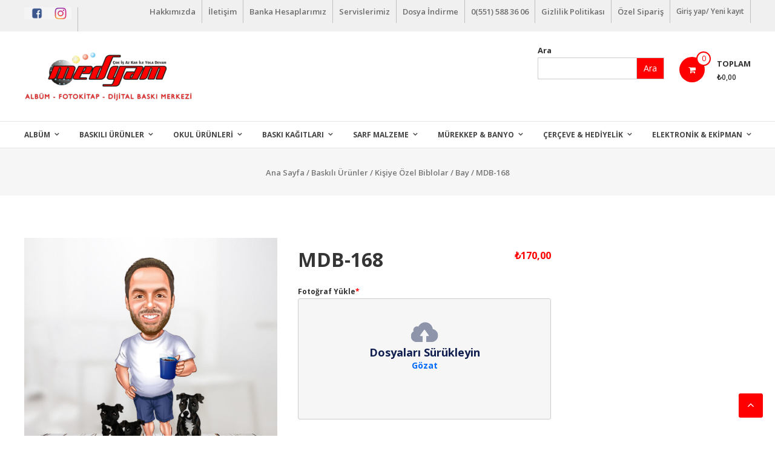

--- FILE ---
content_type: text/html; charset=UTF-8
request_url: https://www.medyamalbum.com/product/mdb-168/
body_size: 21490
content:
<!DOCTYPE html>
<html lang="tr">
<head>
	<meta charset="UTF-8">
	<meta http-equiv="X-UA-Compatible" content="IE=edge,chrome=1">
	<meta name="viewport" content="width=device-width, initial-scale=1">
	<link rel="profile" href="http://gmpg.org/xfn/11">

	<title>MDB-168 &#8211; Medyam Dijital</title>
<meta name='robots' content='max-image-preview:large' />
<link rel='dns-prefetch' href='//fonts.googleapis.com' />
<link rel="alternate" type="application/rss+xml" title="Medyam Dijital &raquo; beslemesi" href="https://www.medyamalbum.com/feed/" />
<link rel="alternate" type="application/rss+xml" title="Medyam Dijital &raquo; yorum beslemesi" href="https://www.medyamalbum.com/comments/feed/" />
<script type="text/javascript">
window._wpemojiSettings = {"baseUrl":"https:\/\/s.w.org\/images\/core\/emoji\/14.0.0\/72x72\/","ext":".png","svgUrl":"https:\/\/s.w.org\/images\/core\/emoji\/14.0.0\/svg\/","svgExt":".svg","source":{"concatemoji":"https:\/\/www.medyamalbum.com\/wp-includes\/js\/wp-emoji-release.min.js?ver=6.3.7"}};
/*! This file is auto-generated */
!function(i,n){var o,s,e;function c(e){try{var t={supportTests:e,timestamp:(new Date).valueOf()};sessionStorage.setItem(o,JSON.stringify(t))}catch(e){}}function p(e,t,n){e.clearRect(0,0,e.canvas.width,e.canvas.height),e.fillText(t,0,0);var t=new Uint32Array(e.getImageData(0,0,e.canvas.width,e.canvas.height).data),r=(e.clearRect(0,0,e.canvas.width,e.canvas.height),e.fillText(n,0,0),new Uint32Array(e.getImageData(0,0,e.canvas.width,e.canvas.height).data));return t.every(function(e,t){return e===r[t]})}function u(e,t,n){switch(t){case"flag":return n(e,"\ud83c\udff3\ufe0f\u200d\u26a7\ufe0f","\ud83c\udff3\ufe0f\u200b\u26a7\ufe0f")?!1:!n(e,"\ud83c\uddfa\ud83c\uddf3","\ud83c\uddfa\u200b\ud83c\uddf3")&&!n(e,"\ud83c\udff4\udb40\udc67\udb40\udc62\udb40\udc65\udb40\udc6e\udb40\udc67\udb40\udc7f","\ud83c\udff4\u200b\udb40\udc67\u200b\udb40\udc62\u200b\udb40\udc65\u200b\udb40\udc6e\u200b\udb40\udc67\u200b\udb40\udc7f");case"emoji":return!n(e,"\ud83e\udef1\ud83c\udffb\u200d\ud83e\udef2\ud83c\udfff","\ud83e\udef1\ud83c\udffb\u200b\ud83e\udef2\ud83c\udfff")}return!1}function f(e,t,n){var r="undefined"!=typeof WorkerGlobalScope&&self instanceof WorkerGlobalScope?new OffscreenCanvas(300,150):i.createElement("canvas"),a=r.getContext("2d",{willReadFrequently:!0}),o=(a.textBaseline="top",a.font="600 32px Arial",{});return e.forEach(function(e){o[e]=t(a,e,n)}),o}function t(e){var t=i.createElement("script");t.src=e,t.defer=!0,i.head.appendChild(t)}"undefined"!=typeof Promise&&(o="wpEmojiSettingsSupports",s=["flag","emoji"],n.supports={everything:!0,everythingExceptFlag:!0},e=new Promise(function(e){i.addEventListener("DOMContentLoaded",e,{once:!0})}),new Promise(function(t){var n=function(){try{var e=JSON.parse(sessionStorage.getItem(o));if("object"==typeof e&&"number"==typeof e.timestamp&&(new Date).valueOf()<e.timestamp+604800&&"object"==typeof e.supportTests)return e.supportTests}catch(e){}return null}();if(!n){if("undefined"!=typeof Worker&&"undefined"!=typeof OffscreenCanvas&&"undefined"!=typeof URL&&URL.createObjectURL&&"undefined"!=typeof Blob)try{var e="postMessage("+f.toString()+"("+[JSON.stringify(s),u.toString(),p.toString()].join(",")+"));",r=new Blob([e],{type:"text/javascript"}),a=new Worker(URL.createObjectURL(r),{name:"wpTestEmojiSupports"});return void(a.onmessage=function(e){c(n=e.data),a.terminate(),t(n)})}catch(e){}c(n=f(s,u,p))}t(n)}).then(function(e){for(var t in e)n.supports[t]=e[t],n.supports.everything=n.supports.everything&&n.supports[t],"flag"!==t&&(n.supports.everythingExceptFlag=n.supports.everythingExceptFlag&&n.supports[t]);n.supports.everythingExceptFlag=n.supports.everythingExceptFlag&&!n.supports.flag,n.DOMReady=!1,n.readyCallback=function(){n.DOMReady=!0}}).then(function(){return e}).then(function(){var e;n.supports.everything||(n.readyCallback(),(e=n.source||{}).concatemoji?t(e.concatemoji):e.wpemoji&&e.twemoji&&(t(e.twemoji),t(e.wpemoji)))}))}((window,document),window._wpemojiSettings);
</script>
<style type="text/css">
img.wp-smiley,
img.emoji {
	display: inline !important;
	border: none !important;
	box-shadow: none !important;
	height: 1em !important;
	width: 1em !important;
	margin: 0 0.07em !important;
	vertical-align: -0.1em !important;
	background: none !important;
	padding: 0 !important;
}
</style>
	<link rel='stylesheet' id='wp-block-library-css' href='https://www.medyamalbum.com/wp-includes/css/dist/block-library/style.min.css?ver=6.3.7' type='text/css' media='all' />
<style id='wp-block-library-theme-inline-css' type='text/css'>
.wp-block-audio figcaption{color:#555;font-size:13px;text-align:center}.is-dark-theme .wp-block-audio figcaption{color:hsla(0,0%,100%,.65)}.wp-block-audio{margin:0 0 1em}.wp-block-code{border:1px solid #ccc;border-radius:4px;font-family:Menlo,Consolas,monaco,monospace;padding:.8em 1em}.wp-block-embed figcaption{color:#555;font-size:13px;text-align:center}.is-dark-theme .wp-block-embed figcaption{color:hsla(0,0%,100%,.65)}.wp-block-embed{margin:0 0 1em}.blocks-gallery-caption{color:#555;font-size:13px;text-align:center}.is-dark-theme .blocks-gallery-caption{color:hsla(0,0%,100%,.65)}.wp-block-image figcaption{color:#555;font-size:13px;text-align:center}.is-dark-theme .wp-block-image figcaption{color:hsla(0,0%,100%,.65)}.wp-block-image{margin:0 0 1em}.wp-block-pullquote{border-bottom:4px solid;border-top:4px solid;color:currentColor;margin-bottom:1.75em}.wp-block-pullquote cite,.wp-block-pullquote footer,.wp-block-pullquote__citation{color:currentColor;font-size:.8125em;font-style:normal;text-transform:uppercase}.wp-block-quote{border-left:.25em solid;margin:0 0 1.75em;padding-left:1em}.wp-block-quote cite,.wp-block-quote footer{color:currentColor;font-size:.8125em;font-style:normal;position:relative}.wp-block-quote.has-text-align-right{border-left:none;border-right:.25em solid;padding-left:0;padding-right:1em}.wp-block-quote.has-text-align-center{border:none;padding-left:0}.wp-block-quote.is-large,.wp-block-quote.is-style-large,.wp-block-quote.is-style-plain{border:none}.wp-block-search .wp-block-search__label{font-weight:700}.wp-block-search__button{border:1px solid #ccc;padding:.375em .625em}:where(.wp-block-group.has-background){padding:1.25em 2.375em}.wp-block-separator.has-css-opacity{opacity:.4}.wp-block-separator{border:none;border-bottom:2px solid;margin-left:auto;margin-right:auto}.wp-block-separator.has-alpha-channel-opacity{opacity:1}.wp-block-separator:not(.is-style-wide):not(.is-style-dots){width:100px}.wp-block-separator.has-background:not(.is-style-dots){border-bottom:none;height:1px}.wp-block-separator.has-background:not(.is-style-wide):not(.is-style-dots){height:2px}.wp-block-table{margin:0 0 1em}.wp-block-table td,.wp-block-table th{word-break:normal}.wp-block-table figcaption{color:#555;font-size:13px;text-align:center}.is-dark-theme .wp-block-table figcaption{color:hsla(0,0%,100%,.65)}.wp-block-video figcaption{color:#555;font-size:13px;text-align:center}.is-dark-theme .wp-block-video figcaption{color:hsla(0,0%,100%,.65)}.wp-block-video{margin:0 0 1em}.wp-block-template-part.has-background{margin-bottom:0;margin-top:0;padding:1.25em 2.375em}
</style>
<link rel='stylesheet' id='wc-blocks-vendors-style-css' href='https://www.medyamalbum.com/wp-content/plugins/woocommerce/packages/woocommerce-blocks/build/wc-blocks-vendors-style.css?ver=8.5.1' type='text/css' media='all' />
<link rel='stylesheet' id='wc-blocks-style-css' href='https://www.medyamalbum.com/wp-content/plugins/woocommerce/packages/woocommerce-blocks/build/wc-blocks-style.css?ver=8.5.1' type='text/css' media='all' />
<style id='classic-theme-styles-inline-css' type='text/css'>
/*! This file is auto-generated */
.wp-block-button__link{color:#fff;background-color:#32373c;border-radius:9999px;box-shadow:none;text-decoration:none;padding:calc(.667em + 2px) calc(1.333em + 2px);font-size:1.125em}.wp-block-file__button{background:#32373c;color:#fff;text-decoration:none}
</style>
<style id='global-styles-inline-css' type='text/css'>
body{--wp--preset--color--black: #000000;--wp--preset--color--cyan-bluish-gray: #abb8c3;--wp--preset--color--white: #ffffff;--wp--preset--color--pale-pink: #f78da7;--wp--preset--color--vivid-red: #cf2e2e;--wp--preset--color--luminous-vivid-orange: #ff6900;--wp--preset--color--luminous-vivid-amber: #fcb900;--wp--preset--color--light-green-cyan: #7bdcb5;--wp--preset--color--vivid-green-cyan: #00d084;--wp--preset--color--pale-cyan-blue: #8ed1fc;--wp--preset--color--vivid-cyan-blue: #0693e3;--wp--preset--color--vivid-purple: #9b51e0;--wp--preset--gradient--vivid-cyan-blue-to-vivid-purple: linear-gradient(135deg,rgba(6,147,227,1) 0%,rgb(155,81,224) 100%);--wp--preset--gradient--light-green-cyan-to-vivid-green-cyan: linear-gradient(135deg,rgb(122,220,180) 0%,rgb(0,208,130) 100%);--wp--preset--gradient--luminous-vivid-amber-to-luminous-vivid-orange: linear-gradient(135deg,rgba(252,185,0,1) 0%,rgba(255,105,0,1) 100%);--wp--preset--gradient--luminous-vivid-orange-to-vivid-red: linear-gradient(135deg,rgba(255,105,0,1) 0%,rgb(207,46,46) 100%);--wp--preset--gradient--very-light-gray-to-cyan-bluish-gray: linear-gradient(135deg,rgb(238,238,238) 0%,rgb(169,184,195) 100%);--wp--preset--gradient--cool-to-warm-spectrum: linear-gradient(135deg,rgb(74,234,220) 0%,rgb(151,120,209) 20%,rgb(207,42,186) 40%,rgb(238,44,130) 60%,rgb(251,105,98) 80%,rgb(254,248,76) 100%);--wp--preset--gradient--blush-light-purple: linear-gradient(135deg,rgb(255,206,236) 0%,rgb(152,150,240) 100%);--wp--preset--gradient--blush-bordeaux: linear-gradient(135deg,rgb(254,205,165) 0%,rgb(254,45,45) 50%,rgb(107,0,62) 100%);--wp--preset--gradient--luminous-dusk: linear-gradient(135deg,rgb(255,203,112) 0%,rgb(199,81,192) 50%,rgb(65,88,208) 100%);--wp--preset--gradient--pale-ocean: linear-gradient(135deg,rgb(255,245,203) 0%,rgb(182,227,212) 50%,rgb(51,167,181) 100%);--wp--preset--gradient--electric-grass: linear-gradient(135deg,rgb(202,248,128) 0%,rgb(113,206,126) 100%);--wp--preset--gradient--midnight: linear-gradient(135deg,rgb(2,3,129) 0%,rgb(40,116,252) 100%);--wp--preset--font-size--small: 13px;--wp--preset--font-size--medium: 20px;--wp--preset--font-size--large: 36px;--wp--preset--font-size--x-large: 42px;--wp--preset--spacing--20: 0.44rem;--wp--preset--spacing--30: 0.67rem;--wp--preset--spacing--40: 1rem;--wp--preset--spacing--50: 1.5rem;--wp--preset--spacing--60: 2.25rem;--wp--preset--spacing--70: 3.38rem;--wp--preset--spacing--80: 5.06rem;--wp--preset--shadow--natural: 6px 6px 9px rgba(0, 0, 0, 0.2);--wp--preset--shadow--deep: 12px 12px 50px rgba(0, 0, 0, 0.4);--wp--preset--shadow--sharp: 6px 6px 0px rgba(0, 0, 0, 0.2);--wp--preset--shadow--outlined: 6px 6px 0px -3px rgba(255, 255, 255, 1), 6px 6px rgba(0, 0, 0, 1);--wp--preset--shadow--crisp: 6px 6px 0px rgba(0, 0, 0, 1);}:where(.is-layout-flex){gap: 0.5em;}:where(.is-layout-grid){gap: 0.5em;}body .is-layout-flow > .alignleft{float: left;margin-inline-start: 0;margin-inline-end: 2em;}body .is-layout-flow > .alignright{float: right;margin-inline-start: 2em;margin-inline-end: 0;}body .is-layout-flow > .aligncenter{margin-left: auto !important;margin-right: auto !important;}body .is-layout-constrained > .alignleft{float: left;margin-inline-start: 0;margin-inline-end: 2em;}body .is-layout-constrained > .alignright{float: right;margin-inline-start: 2em;margin-inline-end: 0;}body .is-layout-constrained > .aligncenter{margin-left: auto !important;margin-right: auto !important;}body .is-layout-constrained > :where(:not(.alignleft):not(.alignright):not(.alignfull)){max-width: var(--wp--style--global--content-size);margin-left: auto !important;margin-right: auto !important;}body .is-layout-constrained > .alignwide{max-width: var(--wp--style--global--wide-size);}body .is-layout-flex{display: flex;}body .is-layout-flex{flex-wrap: wrap;align-items: center;}body .is-layout-flex > *{margin: 0;}body .is-layout-grid{display: grid;}body .is-layout-grid > *{margin: 0;}:where(.wp-block-columns.is-layout-flex){gap: 2em;}:where(.wp-block-columns.is-layout-grid){gap: 2em;}:where(.wp-block-post-template.is-layout-flex){gap: 1.25em;}:where(.wp-block-post-template.is-layout-grid){gap: 1.25em;}.has-black-color{color: var(--wp--preset--color--black) !important;}.has-cyan-bluish-gray-color{color: var(--wp--preset--color--cyan-bluish-gray) !important;}.has-white-color{color: var(--wp--preset--color--white) !important;}.has-pale-pink-color{color: var(--wp--preset--color--pale-pink) !important;}.has-vivid-red-color{color: var(--wp--preset--color--vivid-red) !important;}.has-luminous-vivid-orange-color{color: var(--wp--preset--color--luminous-vivid-orange) !important;}.has-luminous-vivid-amber-color{color: var(--wp--preset--color--luminous-vivid-amber) !important;}.has-light-green-cyan-color{color: var(--wp--preset--color--light-green-cyan) !important;}.has-vivid-green-cyan-color{color: var(--wp--preset--color--vivid-green-cyan) !important;}.has-pale-cyan-blue-color{color: var(--wp--preset--color--pale-cyan-blue) !important;}.has-vivid-cyan-blue-color{color: var(--wp--preset--color--vivid-cyan-blue) !important;}.has-vivid-purple-color{color: var(--wp--preset--color--vivid-purple) !important;}.has-black-background-color{background-color: var(--wp--preset--color--black) !important;}.has-cyan-bluish-gray-background-color{background-color: var(--wp--preset--color--cyan-bluish-gray) !important;}.has-white-background-color{background-color: var(--wp--preset--color--white) !important;}.has-pale-pink-background-color{background-color: var(--wp--preset--color--pale-pink) !important;}.has-vivid-red-background-color{background-color: var(--wp--preset--color--vivid-red) !important;}.has-luminous-vivid-orange-background-color{background-color: var(--wp--preset--color--luminous-vivid-orange) !important;}.has-luminous-vivid-amber-background-color{background-color: var(--wp--preset--color--luminous-vivid-amber) !important;}.has-light-green-cyan-background-color{background-color: var(--wp--preset--color--light-green-cyan) !important;}.has-vivid-green-cyan-background-color{background-color: var(--wp--preset--color--vivid-green-cyan) !important;}.has-pale-cyan-blue-background-color{background-color: var(--wp--preset--color--pale-cyan-blue) !important;}.has-vivid-cyan-blue-background-color{background-color: var(--wp--preset--color--vivid-cyan-blue) !important;}.has-vivid-purple-background-color{background-color: var(--wp--preset--color--vivid-purple) !important;}.has-black-border-color{border-color: var(--wp--preset--color--black) !important;}.has-cyan-bluish-gray-border-color{border-color: var(--wp--preset--color--cyan-bluish-gray) !important;}.has-white-border-color{border-color: var(--wp--preset--color--white) !important;}.has-pale-pink-border-color{border-color: var(--wp--preset--color--pale-pink) !important;}.has-vivid-red-border-color{border-color: var(--wp--preset--color--vivid-red) !important;}.has-luminous-vivid-orange-border-color{border-color: var(--wp--preset--color--luminous-vivid-orange) !important;}.has-luminous-vivid-amber-border-color{border-color: var(--wp--preset--color--luminous-vivid-amber) !important;}.has-light-green-cyan-border-color{border-color: var(--wp--preset--color--light-green-cyan) !important;}.has-vivid-green-cyan-border-color{border-color: var(--wp--preset--color--vivid-green-cyan) !important;}.has-pale-cyan-blue-border-color{border-color: var(--wp--preset--color--pale-cyan-blue) !important;}.has-vivid-cyan-blue-border-color{border-color: var(--wp--preset--color--vivid-cyan-blue) !important;}.has-vivid-purple-border-color{border-color: var(--wp--preset--color--vivid-purple) !important;}.has-vivid-cyan-blue-to-vivid-purple-gradient-background{background: var(--wp--preset--gradient--vivid-cyan-blue-to-vivid-purple) !important;}.has-light-green-cyan-to-vivid-green-cyan-gradient-background{background: var(--wp--preset--gradient--light-green-cyan-to-vivid-green-cyan) !important;}.has-luminous-vivid-amber-to-luminous-vivid-orange-gradient-background{background: var(--wp--preset--gradient--luminous-vivid-amber-to-luminous-vivid-orange) !important;}.has-luminous-vivid-orange-to-vivid-red-gradient-background{background: var(--wp--preset--gradient--luminous-vivid-orange-to-vivid-red) !important;}.has-very-light-gray-to-cyan-bluish-gray-gradient-background{background: var(--wp--preset--gradient--very-light-gray-to-cyan-bluish-gray) !important;}.has-cool-to-warm-spectrum-gradient-background{background: var(--wp--preset--gradient--cool-to-warm-spectrum) !important;}.has-blush-light-purple-gradient-background{background: var(--wp--preset--gradient--blush-light-purple) !important;}.has-blush-bordeaux-gradient-background{background: var(--wp--preset--gradient--blush-bordeaux) !important;}.has-luminous-dusk-gradient-background{background: var(--wp--preset--gradient--luminous-dusk) !important;}.has-pale-ocean-gradient-background{background: var(--wp--preset--gradient--pale-ocean) !important;}.has-electric-grass-gradient-background{background: var(--wp--preset--gradient--electric-grass) !important;}.has-midnight-gradient-background{background: var(--wp--preset--gradient--midnight) !important;}.has-small-font-size{font-size: var(--wp--preset--font-size--small) !important;}.has-medium-font-size{font-size: var(--wp--preset--font-size--medium) !important;}.has-large-font-size{font-size: var(--wp--preset--font-size--large) !important;}.has-x-large-font-size{font-size: var(--wp--preset--font-size--x-large) !important;}
.wp-block-navigation a:where(:not(.wp-element-button)){color: inherit;}
:where(.wp-block-post-template.is-layout-flex){gap: 1.25em;}:where(.wp-block-post-template.is-layout-grid){gap: 1.25em;}
:where(.wp-block-columns.is-layout-flex){gap: 2em;}:where(.wp-block-columns.is-layout-grid){gap: 2em;}
.wp-block-pullquote{font-size: 1.5em;line-height: 1.6;}
</style>
<link rel='stylesheet' id='wcpa-datetime-css' href='https://www.medyamalbum.com/wp-content/plugins/woo-custom-product-addons-pro/assets/plugins/datetimepicker/jquery.datetimepicker.min.css?ver=4.2.0' type='text/css' media='all' />
<link rel='stylesheet' id='wcpa-colorpicker-css' href='https://www.medyamalbum.com/wp-content/plugins/woo-custom-product-addons-pro/assets/plugins/spectrum/spectrum.min.css?ver=4.2.0' type='text/css' media='all' />
<link rel='stylesheet' id='wcpa-frontend-css' href='https://www.medyamalbum.com/wp-content/plugins/woo-custom-product-addons-pro/assets/css/frontend.min.css?ver=4.2.0' type='text/css' media='all' />
<link rel='stylesheet' id='photoswipe-css' href='https://www.medyamalbum.com/wp-content/plugins/woocommerce/assets/css/photoswipe/photoswipe.min.css?ver=7.0.0' type='text/css' media='all' />
<link rel='stylesheet' id='photoswipe-default-skin-css' href='https://www.medyamalbum.com/wp-content/plugins/woocommerce/assets/css/photoswipe/default-skin/default-skin.min.css?ver=7.0.0' type='text/css' media='all' />
<link rel='stylesheet' id='woocommerce-layout-css' href='https://www.medyamalbum.com/wp-content/plugins/woocommerce/assets/css/woocommerce-layout.css?ver=7.0.0' type='text/css' media='all' />
<link rel='stylesheet' id='woocommerce-smallscreen-css' href='https://www.medyamalbum.com/wp-content/plugins/woocommerce/assets/css/woocommerce-smallscreen.css?ver=7.0.0' type='text/css' media='only screen and (max-width: 768px)' />
<link rel='stylesheet' id='woocommerce-general-css' href='https://www.medyamalbum.com/wp-content/plugins/woocommerce/assets/css/woocommerce.css?ver=7.0.0' type='text/css' media='all' />
<style id='woocommerce-inline-inline-css' type='text/css'>
.woocommerce form .form-row .required { visibility: visible; }
</style>
<link rel='stylesheet' id='woo-variation-gallery-slider-css' href='https://www.medyamalbum.com/wp-content/plugins/woo-variation-gallery/assets/css/slick.min.css?ver=1.8.1' type='text/css' media='all' />
<link rel='stylesheet' id='dashicons-css' href='https://www.medyamalbum.com/wp-includes/css/dashicons.min.css?ver=6.3.7' type='text/css' media='all' />
<link rel='stylesheet' id='woo-variation-gallery-css' href='https://www.medyamalbum.com/wp-content/plugins/woo-variation-gallery/assets/css/frontend.min.css?ver=1702860930' type='text/css' media='all' />
<style id='woo-variation-gallery-inline-css' type='text/css'>
:root {--wvg-thumbnail-item: 4;--wvg-thumbnail-item-gap: 0px;--wvg-single-image-size: 600px;--wvg-gallery-width: 30%;--wvg-gallery-margin: 30px;}/* Default Width */.woo-variation-product-gallery {max-width: 30% !important;width: 100%;}/* Medium Devices, Desktops *//* Small Devices, Tablets */@media only screen and (max-width: 768px) {.woo-variation-product-gallery {width: 720px;max-width: 100% !important;}}/* Extra Small Devices, Phones */@media only screen and (max-width: 480px) {.woo-variation-product-gallery {width: 320px;max-width: 100% !important;}}
</style>
<link rel='stylesheet' id='wpb-wiz-fancybox-css-css' href='https://www.medyamalbum.com/wp-content/plugins/woocommerce-image-zoom/assets/css/jquery.fancybox.min.css?ver=3.0' type='text/css' media='all' />
<link rel='stylesheet' id='wpb-wiz-main-css-css' href='https://www.medyamalbum.com/wp-content/plugins/woocommerce-image-zoom/assets/css/main.css?ver=1.0' type='text/css' media='all' />
<link rel='stylesheet' id='font-awesome-css' href='https://www.medyamalbum.com/wp-content/themes/estore/font-awesome/css/font-awesome.min.css?ver=4.7.0' type='text/css' media='all' />
<link rel='stylesheet' id='estore-googlefonts-css' href='//fonts.googleapis.com/css?family=Open+Sans%3A400%2C600%2C700%2C300&#038;display=swap&#038;ver=6.3.7' type='text/css' media='all' />
<link rel='stylesheet' id='estore-style-css' href='https://www.medyamalbum.com/wp-content/themes/estore/style.css?ver=6.3.7' type='text/css' media='all' />
<link rel='stylesheet' id='estore-reponsive-css' href='https://www.medyamalbum.com/wp-content/themes/estore/css/responsive.css?ver=1.0.0' type='text/css' media='all' />
<link rel='stylesheet' id='woocommerce_prettyPhoto_css-css' href='https://www.medyamalbum.com/wp-content/plugins/woocommerce/assets/css/prettyPhoto.css?ver=7.0.0' type='text/css' media='all' />
<link rel='stylesheet' id='th-variation-swatches-css' href='https://www.medyamalbum.com/wp-content/plugins/th-variation-swatches//assets/css/thvs-front-style.css?ver=1.2.8' type='text/css' media='all' />
<style id='th-variation-swatches-inline-css' type='text/css'>
[data-thvstooltip]:before {
  min-width: 100px;
  content: attr(data-thvstooltip);
}
[data-thvstooltip]:before {
    margin-bottom: 5px;
    -webkit-transform: translateX(-50%);
    transform: translateX(-50%);
    padding: 7px;
    border-radius: 3px;
    background-color: #111;
    background-color: #111;
    color: #fff;
    text-align: center;
    font-size: 14px;
    line-height: 1.2;
}
[data-thvstooltip]:after, [data-thvstooltip]:before {
    visibility: hidden;
    opacity: 0;
    pointer-events: none;
    box-sizing: inherit;
    position: absolute;
    bottom: 130%;
    left: 50%;
    z-index: 999;
}
[data-thvstooltip]:after {
    margin-left: -5px;
    width: 0;
    border-top: 5px solid #111;
    border-top: 5px solid #111;
    border-right: 5px solid transparent;
    border-left: 5px solid transparent;
    content:'';
    font-size: 0;
    line-height: 0;
}
[data-thvstooltip]:hover:after, [data-thvstooltip]:hover:before {
    bottom: 120%;
    visibility: visible;
    opacity: 1;
}
.variable-item:not(.radio-variable-item){
	height:30px;width:30px;
} 
.thvs-attr-behavior-blur .variable-item.disabled .variable-item-contents span:after{
    height:30px;
    line-height:30px;
}
.woo-variation-items-wrapper .button-variable-item span,.th-variation-swatches.thvs-style-squared .variable-items-wrapper .variable-item.button-variable-item .variable-item-span {
    font-size:16px;
}
</style>
<script type="text/template" id="tmpl-variation-template">
	<div class="woocommerce-variation-description">{{{ data.variation.variation_description }}}</div>
	<div class="woocommerce-variation-price">{{{ data.variation.price_html }}}</div>
	<div class="woocommerce-variation-availability">{{{ data.variation.availability_html }}}</div>
</script>
<script type="text/template" id="tmpl-unavailable-variation-template">
	<p>Maalesef, bu ürün mevcut değil. Lütfen farklı bir kombinasyon seçin.</p>
</script>
<!--n2css--><script type='text/javascript' src='https://www.medyamalbum.com/wp-includes/js/jquery/jquery.min.js?ver=3.7.0' id='jquery-core-js'></script>
<script type='text/javascript' src='https://www.medyamalbum.com/wp-includes/js/jquery/jquery-migrate.min.js?ver=3.4.1' id='jquery-migrate-js'></script>
<script type='text/javascript' src='https://www.medyamalbum.com/wp-content/plugins/woocommerce/assets/js/jquery-blockui/jquery.blockUI.min.js?ver=2.7.0-wc.7.0.0' id='jquery-blockui-js'></script>
<script type='text/javascript' src='https://www.medyamalbum.com/wp-includes/js/underscore.min.js?ver=1.13.4' id='underscore-js'></script>
<script type='text/javascript' id='wp-util-js-extra'>
/* <![CDATA[ */
var _wpUtilSettings = {"ajax":{"url":"\/wp-admin\/admin-ajax.php"}};
/* ]]> */
</script>
<script type='text/javascript' src='https://www.medyamalbum.com/wp-includes/js/wp-util.min.js?ver=6.3.7' id='wp-util-js'></script>
<script type='text/javascript' id='wc-add-to-cart-variation-js-extra'>
/* <![CDATA[ */
var wc_add_to_cart_variation_params = {"wc_ajax_url":"\/?wc-ajax=%%endpoint%%","i18n_no_matching_variations_text":"Maalesef, se\u00e7iminizle e\u015fle\u015fen \u00fcr\u00fcn bulunmuyor. L\u00fctfen farkl\u0131 bir kombinasyon se\u00e7in.","i18n_make_a_selection_text":"L\u00fctfen sepetinize bu \u00fcr\u00fcn\u00fc eklemeden \u00f6nce baz\u0131 \u00fcr\u00fcn se\u00e7eneklerini belirleyin.","i18n_unavailable_text":"Maalesef, bu \u00fcr\u00fcn mevcut de\u011fil. L\u00fctfen farkl\u0131 bir kombinasyon se\u00e7in."};
/* ]]> */
</script>
<script type='text/javascript' src='https://www.medyamalbum.com/wp-content/plugins/woocommerce/assets/js/frontend/add-to-cart-variation.min.js?ver=7.0.0' id='wc-add-to-cart-variation-js'></script>
<script type='text/javascript' src='https://www.medyamalbum.com/wp-content/plugins/woocommerce-image-zoom/assets/js/jquery.fancybox.min.js?ver=3.0' id='wpb-wiz-fancybox-js'></script>
<script type='text/javascript' src='https://www.medyamalbum.com/wp-content/plugins/woocommerce-image-zoom/assets/js/jquery.ez-plus.js?ver=3.0.8' id='wpb-wiz-elevatezoom-js'></script>
<script type='text/javascript' id='th-variation-swatches-front-js-extra'>
/* <![CDATA[ */
var th_variation_swatches_options = {"is_product_page":"1","show_variation_label":"1","variation_label_separator":":","thvs_nonce":"bbb0444d55"};
/* ]]> */
</script>
<script type='text/javascript' src='https://www.medyamalbum.com/wp-content/plugins/th-variation-swatches//assets/js/thvs-front.js?ver=1' id='th-variation-swatches-front-js'></script>
<link rel="https://api.w.org/" href="https://www.medyamalbum.com/wp-json/" /><link rel="alternate" type="application/json" href="https://www.medyamalbum.com/wp-json/wp/v2/product/2262" /><link rel="EditURI" type="application/rsd+xml" title="RSD" href="https://www.medyamalbum.com/xmlrpc.php?rsd" />
<meta name="generator" content="WordPress 6.3.7" />
<meta name="generator" content="WooCommerce 7.0.0" />
<link rel="canonical" href="https://www.medyamalbum.com/product/mdb-168/" />
<link rel='shortlink' href='https://www.medyamalbum.com/?p=2262' />
<link rel="alternate" type="application/json+oembed" href="https://www.medyamalbum.com/wp-json/oembed/1.0/embed?url=https%3A%2F%2Fwww.medyamalbum.com%2Fproduct%2Fmdb-168%2F" />
<link rel="alternate" type="text/xml+oembed" href="https://www.medyamalbum.com/wp-json/oembed/1.0/embed?url=https%3A%2F%2Fwww.medyamalbum.com%2Fproduct%2Fmdb-168%2F&#038;format=xml" />
		<style type="text/css">
		.navigation .nav-links a:hover,
		.bttn:hover,
		button,
		input[type="button"]:hover,
		input[type="reset"]:hover,
		input[type="submit"]:hover,
		.widget_tag_cloud a:hover,
		.right-top-header .top-header-menu-wrapper ul li a:hover,
		.right-header-block a:hover,
		#lang_sel_click a.lang_sel_sel:hover,
		.wcmenucart-contents,
		.category-menu:hover,
		.category-menu .category-toggle.active,
		.widget_shopping_cart .button:hover,
		.woocommerce .widget_shopping_cart_content .buttons a.button:hover,
		.search-user-block:hover,
		.slider-caption-wrapper .slider-btn,
		.slider-caption-wrapper .slider-btn:hover i,
		.widget-collection .page-title:after,
		.widget-featured-collection .page-title:after,
		.featured-slider li .featured-img .featured-hover-wrapper .featured-hover-block a:hover,
		.widget-featured-collection .bx-controls .bx-prev:hover,
		.widget-featured-collection .bx-controls .bx-next:hover,
		.featured-slider li .single_add_to_wishlist,
		.widget_featured_posts_block .entry-thumbnail .posted-on:hover,
		.product-collection .page-title:after,
		.men-collection-color .page-title:after,
		.hot-product-title,
		.hot-content-wrapper .single_add_to_wishlist,
		.widget-collection .cart-wishlist-btn a.added_to_cart:hover:after,
		.entry-thumbnail .posted-on:hover,
		.woocommerce-page ul.products li.product .yith-wcwl-add-to-wishlist .add_to_wishlist.button.alt,
		.woocommerce-page ul.products li.product .yith-wcwl-add-to-wishlist .yith-wcwl-wishlistexistsbrowse a,
		.woocommerce-page ul.products li.product .yith-wcwl-add-to-wishlist .yith-wcwl-wishlistaddedbrowse a,
		.single-product.woocommerce-page .product .cart .single_add_to_cart_button,
		.single-product.woocommerce-page .product .yith-wcwl-add-to-wishlist .add_to_wishlist.button.alt,
		.single-product.woocommerce-page .product .yith-wcwl-add-to-wishlist .yith-wcwl-wishlistexistsbrowse a,
		.single-product.woocommerce-page .product .yith-wcwl-add-to-wishlist .yith-wcwl-wishlistaddedbrowse a,
		.single-product.woocommerce-page .product .yith-wcwl-add-to-wishlist .single_add_to_cart_button,
		.woocommerce.widget_price_filter .price_slider_wrapper .ui-widget-content .ui-slider-range,
		.woocommerce.widget_price_filter .price_slider_wrapper .ui-widget-content .ui-slider-handle,
		.woocommerce-cart .woocommerce table.shop_table.cart tr.cart_item td.product-remove a,
		.woocommerce-cart .woocommerce table.shop_table.cart tr td.actions input[type="submit"],
		.woocommerce .cart-collaterals .cart_totals .shop_table td button,
		.woocommerce ul.products li.product .add_to_cart_button,
		.return-to-shop a.button,
		.woocommerce #content .wishlist_table tbody tr td.product-remove a.remove_from_wishlist,
		.woocommerce #content .wishlist_table tbody tr td.product-add-to-cart a,
		.woocommerce #respond input#submit,
		.woocommerce a.button,
		.woocommerce button.button,
		.woocommerce input.button,
		.woocommerce #respond input#submit.alt,
		.woocommerce a.button.alt,
		.woocommerce button.button.alt,
		.woocommerce input.button.alt,
		.sub-toggle,
		.scrollup  {
			background: #ff0000;
		}

		a,
		.widget_archive a:hover::before,
		.widget_categories a:hover:before,
		.widget_pages a:hover:before,
		.widget_meta a:hover:before,
		.widget_recent_comments a:hover:before,
		.widget_recent_entries a:hover:before,
		.widget_rss a:hover:before,
		.widget_nav_menu a:hover:before,
		.widget_product_categories li a:hover:before,
		.widget_archive li a:hover,
		.widget_categories li a:hover,
		.widget_pages li a:hover,
		.widget_meta li a:hover,
		.widget_recent_comments li a:hover,
		.widget_recent_entries li a:hover,
		.widget_rss li a:hover,
		.widget_nav_menu li a:hover,
		.widget_tag_cloud a:hover,
		.widget_product_categories a:hover,
		.wcmenucart-contents .cart-value,
		#site-navigation ul li:hover > a,
		#site-navigation ul li.current-menu-item > a,
		#site-navigation ul li:hover > a:after,
		.slider-caption-wrapper .slider-title a:hover,
		.widget_vertical_promo .slider-title a:hover,
		.hot-content-wrapper .star-rating,
		.product-list-wrap .product-list-block .product-list-content .price ins,
		.widget-collection .cart-wishlist-btn a i,
		.widget-collection .cart-wishlist-btn a.added_to_cart:after,
		.widget-about .tg-container .about-content-wrapper .about-block .about-sub-title,
		.featured-slider li .featured-title a,
		.featured-slider li .woocommerce-product-rating .star-rating,
		.featured-slider li .price ins,
		.page-header .entry-title,
		.entry-title a:hover,
		.entry-btn .btn:hover,
		.entry-meta a:hover,
		.woocommerce-page ul.products li.product .star-rating,
		.woocommerce-page ul.products li.product .price ins,
		.woocommerce-page ul.products li.product .yith-wcwl-add-to-wishlist .feedback,
		.single-product.woocommerce-page .product .summary .price,
		.single-product.woocommerce-page .product .woocommerce-product-rating .star-rating,
		.widget.woocommerce .star-rating,
		.cart-empty,
		.woocommerce .woocommerce-info:before,
		.woocommerce .woocommerce-error:before,
		.woocommerce .woocommerce-message:before,
		.toggle-wrap:hover i,
		#cancel-comment-reply-link,
		#cancel-comment-reply-link:before,
		.logged-in-as a {
			color: #ff0000;
		}

		.widget-title span,
		#lang_sel_click ul ul,
		.wcmenucart-contents .cart-value,
		#category-navigation,
		#category-navigation ul.sub-menu,
		#masthead .widget_shopping_cart,
		.widget_shopping_cart .button:hover,
		.woocommerce .widget_shopping_cart_content .buttons a.button:hover,
		#site-navigation .sub-menu,
		.search-wrapper .header-search-box,
		.hot-product-content-wrapper .hot-img,
		.widget-collection .cart-wishlist-btn a i,
		.widget-collection .cart-wishlist-btn a.added_to_cart:after,
		.featured-slider li .featured-img .featured-hover-wrapper .featured-hover-block a:hover,
		.widget-featured-collection .bx-controls .bx-prev:hover,
		.widget-featured-collection .bx-controls .bx-next:hover,
		.single-product.woocommerce-page .product .images .thumbnails a,
		.woocommerce .woocommerce-info,
		.woocommerce .woocommerce-error,
		.woocommerce .woocommerce-message,
		.menu-primary-container,
		.comment-list .comment-body{
			border-color: #ff0000;
		}

		.search-wrapper .header-search-box:before,
		#masthead .widget_shopping_cart::before{
			border-bottom-color:#ff0000;
		}

		.big-slider .bx-controls .bx-prev:hover,
		.category-slider .bx-controls .bx-prev:hover{
			border-left-color:#ff0000;
		}

		.big-slider .bx-controls .bx-next:hover,
		.category-slider .bx-controls .bx-next:hover{
			border-right-color:#ff0000;
		}

		#primary-menu{
			border-top-color:#ff0000;
		}

		a:hover,
		a:focus,
		a:active,
		#category-navigation ul li:hover > a,
		.section-title-wrapper .section-title-block .page-title a:hover,
		.view-all a:hover,
		.men-collection-color .section-title-wrapper .section-title-block .page-title a:hover,
		.hot-product-content-wrapper .hot-img .cart-price-wrapper .add_to_cart_button:hover,
		.hot-product-content-wrapper .hot-img .cart-price-wrapper .added_to_cart:hover,
		.hot-content-wrapper .hot-title a:hover,
		.product-list-wrap .product-list-block .product-list-content .product-list-title a:hover,
		.page-header .entry-sub-title span a:hover,
		.featured-slider li .featured-title a:hover,
		.woocommerce-page ul.products li.product .products-title a:hover,
		.woocommerce .widget_layered_nav_filters ul li a:hover,
		.woocommerce-cart .woocommerce table.shop_table.cart tr.cart_item td.product-name a:hover,
		.woocommerce .widget_layered_nav_filters ul li a:hover,
		.woocommerce-cart .woocommerce table.shop_table.cart tr.cart_item td.product-name a:hover,
		.woocommerce #content .wishlist_table tbody tr td.product-name a:hover,
		.comment-author .fn .url:hover    {
			color: #eb0000
		}

		.hot-content-wrapper .single_add_to_wishlist:hover,
		.widget-collection .cart-wishlist-btn a i:hover,
		.woocommerce-page ul.products li.product .products-img .products-hover-wrapper .products-hover-block a:hover,
		.woocommerce-page ul.products li.product .yith-wcwl-add-to-wishlist .add_to_wishlist.button.alt:hover,
		.woocommerce-page ul.products li.product .yith-wcwl-add-to-wishlist .yith-wcwl-wishlistexistsbrowse a:hover,
		.woocommerce-page ul.products li.product .yith-wcwl-add-to-wishlist .yith-wcwl-wishlistaddedbrowse a:hover,
		.single-product.woocommerce-page .product .cart .single_add_to_cart_button:hover,
		.single-product.woocommerce-page .product .yith-wcwl-add-to-wishlist .add_to_wishlist.button.alt:hover,
		.single-product.woocommerce-page .product .yith-wcwl-add-to-wishlist .yith-wcwl-wishlistexistsbrowse a:hover,
		.single-product.woocommerce-page .product .yith-wcwl-add-to-wishlist .yith-wcwl-wishlistaddedbrowse a:hover,
		.single-product.woocommerce-page .product .yith-wcwl-add-to-wishlist .single_add_to_cart_button:hover,
		.woocommerce-cart .woocommerce table.shop_table.cart tr.cart_item td.product-remove a:hover,
		.woocommerce-cart .woocommerce table.shop_table.cart tr td.actions input[type="submit"]:hover,
		.woocommerce-cart .woocommerce table.shop_table.cart tr.cart_item td.product-remove a:hover,
		.woocommerce-cart .woocommerce table.shop_table.cart tr td.actions input[type="submit"]:hover,
		.woocommerce .cart-collaterals .cart_totals .shop_table td button:hover,
		.woocommerce-cart .woocommerce .wc-proceed-to-checkout a.checkout-button:hover,
		.woocommerce ul.products li.product .add_to_cart_button:hover,
		.return-to-shop a.button:hover,
		.woocommerce #content .wishlist_table tbody tr td.product-remove a.remove_from_wishlist:hover,
		.woocommerce #content .wishlist_table tbody tr td.product-add-to-cart a:hover,
		.woocommerce #respond input#submit:hover,
		.woocommerce a.button:hover,
		.woocommerce button.button:hover,
		.woocommerce input.button:hover,
		.woocommerce #respond input#submit.alt:hover,
		.woocommerce a.button.alt:hover,
		.woocommerce button.button.alt:hover,
		.woocommerce input.button.alt:hover,
		.featured-slider li .single_add_to_wishlist:hover,
		.slider-caption-wrapper .slider-btn i,
		.slider-caption-wrapper .slider-btn:hover,
		.sub-toggle:hover,
		.scrollup:hover,
		.scrollup:active,
		.scrollup:focus {
			background: #eb0000
		}

		.widget-collection .cart-wishlist-btn a i:hover,
		.woocommerce-page ul.products li.product .products-img .products-hover-wrapper .products-hover-block a:hover{
			border-color: #eb0000
		}


		}</style>
				<noscript><style>.woocommerce-product-gallery{ opacity: 1 !important; }</style></noscript>
	<link rel="icon" href="https://www.medyamalbum.com/wp-content/uploads/2023/02/cropped-logo-32x32.jpg" sizes="32x32" />
<link rel="icon" href="https://www.medyamalbum.com/wp-content/uploads/2023/02/cropped-logo-192x192.jpg" sizes="192x192" />
<link rel="apple-touch-icon" href="https://www.medyamalbum.com/wp-content/uploads/2023/02/cropped-logo-180x180.jpg" />
<meta name="msapplication-TileImage" content="https://www.medyamalbum.com/wp-content/uploads/2023/02/cropped-logo-270x270.jpg" />
		<style type="text/css" id="wp-custom-css">
			.woocommerce-ordering {
  display: none;
	
}

.single-product div.product table.variations td {
display: list-item;
margin-top: -5px;
list-style: none;
background-color: ;
}

.1ginput_total {
        font-size: 20px;
        color: red;
}

.product_meta .sku_wrapper {
	display:none !important;
}

.wcpa_form_outer label {
    display: inline-block;
    padding-right: 0.5em;
    font-size: 12px;
    font-weight: bold;
}



.woocommerce-cart .woocommerce table.shop_table.cart tr.cart_item td.product-name a {
    color: #454545;
    font-size: 10px;

}

.woocommerce.widget_shopping_cart .cart_list li a {
    color: #333333;
    font-size: 0px;
width:0px;
}

.1single-product.1woocommerce-page .1product .1woocommerce-tabs {
	
	left: 0px;
    top: 430px;
    position: absolute;
    width: 426px;
}

#site-navigation ul li a {
    color: #454545;
    position: relative;
    text-transform: uppercase;
    display: block;
    transition: all 0.5s ease;
    font-size: 12px;
	  font-style:bold;
}

.woocommerce-page ul.products li.product .products-title a {
    color: #454545;
    font-size: small;
}

.th-variation-swatches .variable-items-wrapper .variable-item.selected {
	border-color:red;
	
}


/* Hide the original Read More label.  */
.products .outofstock .button.product_type_simple {
    visibility: hidden;
}

/* Replace original label with Out of Stock label. */
.products .outofstock .button.product_type_simple::before {

    content: "Stok Yok";
    visibility: visible !important;
    background-color: #e60000;
    padding: 9% 10%;
    position: absolute;
    margin-top: -10px;
    left: 0;
    right: 0;
    border-radius: 3px;
    text-align: center;

}


		</style>
		</head>

<body class="product-template-default single single-product postid-2262 wp-custom-logo wp-embed-responsive theme-estore woocommerce woocommerce-page woocommerce-no-js woo-variation-gallery woo-variation-gallery-theme-estore th-variation-swatches thvs-style-squared thvs-attr-behavior-blur thvs-css">


<div id="page" class="hfeed site">
	<a class="skip-link screen-reader-text" href="#content">İçeriğe geç</a>

	
	
	<header id="masthead" class="site-header" role="banner">
					<div class="top-header-wrapper clearfix">
				<div class="tg-container">
					<div class="left-top-header">
						<div id="header-ticker" class="left-header-block">
							<p data-wp-editing="1"><a href="https://www.facebook.com/medyammatbaa"><img class="alignnone wp-image-318" src="http://www.medyamalbum.com/wp-content/uploads/2022/11/f1.jpg" alt="" width="42" height="5" /></a><a href="https://wa.me/905515883606" data-wp-editing="1"><img class="alignnone wp-image-319" src="http://www.medyamalbum.com/wp-content/uploads/2022/11/i1.jpg" alt="" width="36" height="5" /><img class="alignnone" src="https://w7.pngwing.com/pngs/690/971/png-transparent-whatsapp-logo-whatsapp-logo-whatsapp-text-trademark-logo.png" alt="" width="40" height="22" /></a></p>						</div> <!-- header-ticker end-->
					</div> <!-- left-top-header end -->

					<div class="right-top-header">
						<div class="top-header-menu-wrapper">
							<div class="menu-top-top-menu-container"><ul id="header-menu" class="menu"><li id="menu-item-1385" class="menu-item menu-item-type-post_type menu-item-object-page menu-item-1385"><a href="https://www.medyamalbum.com/hakkimizda/">Hakkımızda</a></li>
<li id="menu-item-1386" class="menu-item menu-item-type-post_type menu-item-object-page menu-item-1386"><a href="https://www.medyamalbum.com/iletisim/">İletişim</a></li>
<li id="menu-item-1387" class="menu-item menu-item-type-post_type menu-item-object-page menu-item-1387"><a href="https://www.medyamalbum.com/banka-hesaplarimiz/">Banka Hesaplarımız</a></li>
<li id="menu-item-1388" class="menu-item menu-item-type-post_type menu-item-object-page menu-item-1388"><a href="https://www.medyamalbum.com/servislerimiz/">Servislerimiz</a></li>
<li id="menu-item-1389" class="menu-item menu-item-type-custom menu-item-object-custom menu-item-1389"><a href="#">Dosya İndirme</a></li>
<li id="menu-item-1390" class="menu-item menu-item-type-custom menu-item-object-custom menu-item-1390"><a href="#">0(551) 588 36 06</a></li>
<li id="menu-item-1392" class="menu-item menu-item-type-post_type menu-item-object-page menu-item-privacy-policy menu-item-1392"><a rel="privacy-policy" href="https://www.medyamalbum.com/gizlilik-politikasi/">Gizlilik Politikası</a></li>
<li id="menu-item-32496" class="menu-item menu-item-type-custom menu-item-object-custom menu-item-32496"><a href="https://www.medyamalbum.com/product/ozel-siparis/">Özel Sipariş</a></li>
</ul></div>						</div> <!-- top-header-menu-wrapper end -->
														<div class="login-register-wrap right-header-block">
																			<a href="https://www.medyamalbum.com/my-account/"
										   title=""
										   class="user-icon">Giriş yap/ Yeni kayıt																	</div>
							
												</div>
				</div>
			</div>
		
		<div class="middle-header-wrapper clearfix">
			<div class="tg-container">
				<div class="logo-wrapper clearfix">
					<a href="https://www.medyamalbum.com/" class="custom-logo-link" rel="home"><img width="277" height="80" src="https://www.medyamalbum.com/wp-content/uploads/2023/02/cropped-logo2-e1677110314656.png" class="custom-logo" alt="Medyam Dijital" decoding="async" /></a>
					<div class="site-title-wrapper screen-reader-text">
													<h3 id="site-title">
								<a href="https://www.medyamalbum.com/"
								   title="Medyam Dijital"
								   rel="home">Medyam Dijital</a>
							</h3>
													<p id="site-description">Çok İş Az Kar İle Yola Devam</p>
											</div>
				</div><!-- logo-end-->

				<div class="wishlist-cart-wrapper clearfix">
											<div class="cart-wrapper">
							<div class="estore-cart-views">

								
								<a href="https://www.medyamalbum.com/basket/" class="wcmenucart-contents">
									<i class="fa fa-shopping-cart"></i>
									<span class="cart-value">0</span>
								</a> <!-- quick wishlist end -->

								<div class="my-cart-wrap">
									<div class="my-cart">Toplam</div>
									<div class="cart-total">&#8378;0,00</div>
								</div>
							</div>

							<div class="widget woocommerce widget_shopping_cart"><h2 class="widgettitle">Sepet</h2><div class="widget_shopping_cart_content"></div></div>						</div>
									</div>

				
<aside id="header-sidebar" class="widget-area widget-large-advertise" role="complementary">

	
	<section id="block-61" class="widget widget_block widget_search"><form role="search" method="get" action="https://www.medyamalbum.com/" class="wp-block-search__button-outside wp-block-search__text-button wp-block-search"><label class="wp-block-search__label" for="wp-block-search__input-1" >Ara</label><div class="wp-block-search__inside-wrapper " ><input class="wp-block-search__input" id="wp-block-search__input-1" placeholder="" value="" type="search" name="s" required /><button aria-label="Ara" class="wp-block-search__button wp-element-button" type="submit" >Ara</button></div></form></section>
	
</aside><!-- #header-sidebar -->

			</div>
		</div> <!-- middle-header-wrapper end -->

		<div class="bottom-header-wrapper clearfix">
			<div class="tg-container">

				
				<div class="search-user-wrapper clearfix">
						<div class="search-wrapper search-user-block">
		<div class="search-icon">
			<i class="fa fa-search"> </i>
		</div>
		<div class="header-search-box">
			<form role="search" method="get" class="estore-wc-product-search" action=" https://www.medyamalbum.com/">
		<label class="screen-reader-text" for="estore-wc-search-field">Search for:</label>
		<input type="search" id="estore-wc-search-field" class="search-field" placeholder="Search products ..." value="" name="s" />
		<button type="submit" class="searchsubmit" value="Ara">
			<i class="fa fa-search"></i>
		</button>
		<input type="hidden" name="post_type" value="product" />
	</form>		</div>
	</div>
						<div class="user-wrapper search-user-block">
													<a href="https://www.medyamalbum.com/my-account/"
							   title="" class="user-icon"><i
										class="fa fa-user-times"></i></a>
											</div>
				</div> <!-- search-user-wrapper -->
				<nav id="site-navigation" class="main-navigation" role="navigation">
					<div class="toggle-wrap"><span class="toggle"><i class="fa fa-reorder"> </i></span></div>
					<div class="menu-adsiz-container"><ul id="primary-menu" class="menu"><li id="menu-item-4015" class="menu-item menu-item-type-taxonomy menu-item-object-product_cat menu-item-has-children menu-item-4015"><a href="https://www.medyamalbum.com/product-category/albumler/">Albüm</a>
<ul class="sub-menu">
	<li id="menu-item-668" class="menu-item menu-item-type-taxonomy menu-item-object-product_cat menu-item-668"><a href="https://www.medyamalbum.com/product-category/albumler/panoramik/gold/">Gold</a></li>
	<li id="menu-item-667" class="menu-item menu-item-type-taxonomy menu-item-object-product_cat menu-item-667"><a href="https://www.medyamalbum.com/product-category/albumler/panoramik/diamond/">Diamond</a></li>
	<li id="menu-item-24287" class="menu-item menu-item-type-taxonomy menu-item-object-product_cat menu-item-24287"><a href="https://www.medyamalbum.com/product-category/albumler/panoramik/platinium/">Platinium</a></li>
	<li id="menu-item-25120" class="menu-item menu-item-type-taxonomy menu-item-object-product_cat menu-item-25120"><a href="https://www.medyamalbum.com/product-category/albumler/panoramik/baby/">Baby Albüm</a></li>
</ul>
</li>
<li id="menu-item-70" class="menu-item menu-item-type-taxonomy menu-item-object-product_cat current-product-ancestor menu-item-has-children menu-item-70"><a href="https://www.medyamalbum.com/product-category/baskili-urunler/">Baskılı Ürünler</a>
<ul class="sub-menu">
	<li id="menu-item-69" class="menu-item menu-item-type-taxonomy menu-item-object-product_cat menu-item-has-children menu-item-69"><a href="https://www.medyamalbum.com/product-category/baskili-urunler/fotograf-baskilari/">Fotoğraf Baskıları</a>
	<ul class="sub-menu">
		<li id="menu-item-885" class="menu-item menu-item-type-taxonomy menu-item-object-product_cat menu-item-885"><a href="https://www.medyamalbum.com/product-category/baskili-urunler/fotograf-baskilari/minilab/">Minilab</a></li>
		<li id="menu-item-24295" class="menu-item menu-item-type-taxonomy menu-item-object-product_cat menu-item-24295"><a href="https://www.medyamalbum.com/product-category/baskili-urunler/fotograf-baskilari/film-yikama/">FİLM YIKAMA</a></li>
		<li id="menu-item-24296" class="menu-item menu-item-type-taxonomy menu-item-object-product_cat menu-item-24296"><a href="https://www.medyamalbum.com/product-category/baskili-urunler/fotograf-baskilari/kaset-kayit/">KASET KAYIT</a></li>
		<li id="menu-item-886" class="menu-item menu-item-type-taxonomy menu-item-object-product_cat menu-item-has-children menu-item-886"><a href="https://www.medyamalbum.com/product-category/baskili-urunler/fotograf-baskilari/dijital-baski/">Dijital Baskı</a>
		<ul class="sub-menu">
			<li id="menu-item-10083" class="menu-item menu-item-type-taxonomy menu-item-object-product_cat menu-item-10083"><a href="https://www.medyamalbum.com/product-category/baskili-urunler/fotograf-baskilari/dijital-baski/170-gr-kuse/">170 Gr Kuşe</a></li>
			<li id="menu-item-10084" class="menu-item menu-item-type-taxonomy menu-item-object-product_cat menu-item-10084"><a href="https://www.medyamalbum.com/product-category/baskili-urunler/fotograf-baskilari/dijital-baski/300-gr-kuse/">300 Gr Kuşe</a></li>
			<li id="menu-item-10085" class="menu-item menu-item-type-taxonomy menu-item-object-product_cat menu-item-10085"><a href="https://www.medyamalbum.com/product-category/baskili-urunler/fotograf-baskilari/dijital-baski/kuse-cikartma/">Kuşe Çıkartma</a></li>
		</ul>
</li>
	</ul>
</li>
	<li id="menu-item-73" class="menu-item menu-item-type-taxonomy menu-item-object-product_cat current-product-ancestor menu-item-has-children menu-item-73"><a href="https://www.medyamalbum.com/product-category/baskili-urunler/kisiye-ozel-biblolar/">Kişiye Özel Biblolar</a>
	<ul class="sub-menu">
		<li id="menu-item-239" class="menu-item menu-item-type-taxonomy menu-item-object-product_cat menu-item-239"><a href="https://www.medyamalbum.com/product-category/baskili-urunler/kisiye-ozel-biblolar/aile/">Aile</a></li>
		<li id="menu-item-240" class="menu-item menu-item-type-taxonomy menu-item-object-product_cat current-product-ancestor current-menu-parent current-product-parent menu-item-240"><a href="https://www.medyamalbum.com/product-category/baskili-urunler/kisiye-ozel-biblolar/bay/">Bay</a></li>
		<li id="menu-item-241" class="menu-item menu-item-type-taxonomy menu-item-object-product_cat menu-item-241"><a href="https://www.medyamalbum.com/product-category/baskili-urunler/kisiye-ozel-biblolar/bayan/">Bayan</a></li>
		<li id="menu-item-242" class="menu-item menu-item-type-taxonomy menu-item-object-product_cat menu-item-242"><a href="https://www.medyamalbum.com/product-category/baskili-urunler/kisiye-ozel-biblolar/ciftler/">Çiftler</a></li>
		<li id="menu-item-243" class="menu-item menu-item-type-taxonomy menu-item-object-product_cat menu-item-243"><a href="https://www.medyamalbum.com/product-category/baskili-urunler/kisiye-ozel-biblolar/cocuklar/">Çocuklar</a></li>
		<li id="menu-item-245" class="menu-item menu-item-type-taxonomy menu-item-object-product_cat menu-item-245"><a href="https://www.medyamalbum.com/product-category/baskili-urunler/kisiye-ozel-biblolar/meslekler/">Meslekler</a></li>
		<li id="menu-item-244" class="menu-item menu-item-type-taxonomy menu-item-object-product_cat menu-item-244"><a href="https://www.medyamalbum.com/product-category/baskili-urunler/kisiye-ozel-biblolar/gelin-damat/">Gelin Damat</a></li>
		<li id="menu-item-246" class="menu-item menu-item-type-taxonomy menu-item-object-product_cat menu-item-246"><a href="https://www.medyamalbum.com/product-category/baskili-urunler/kisiye-ozel-biblolar/mezuniyet/">Mezuniyet</a></li>
		<li id="menu-item-247" class="menu-item menu-item-type-taxonomy menu-item-object-product_cat menu-item-247"><a href="https://www.medyamalbum.com/product-category/baskili-urunler/kisiye-ozel-biblolar/saglik/">Sağlık</a></li>
		<li id="menu-item-248" class="menu-item menu-item-type-taxonomy menu-item-object-product_cat menu-item-248"><a href="https://www.medyamalbum.com/product-category/baskili-urunler/kisiye-ozel-biblolar/spor/">Spor</a></li>
	</ul>
</li>
	<li id="menu-item-1091" class="menu-item menu-item-type-taxonomy menu-item-object-product_cat menu-item-has-children menu-item-1091"><a href="https://www.medyamalbum.com/product-category/baskili-urunler/kanvas-tablo/">Kanvas Tablo</a>
	<ul class="sub-menu">
		<li id="menu-item-1094" class="menu-item menu-item-type-taxonomy menu-item-object-product_cat menu-item-1094"><a href="https://www.medyamalbum.com/product-category/baskili-urunler/kanvas-tablo/kanvas/">Kanvas</a></li>
		<li id="menu-item-1095" class="menu-item menu-item-type-taxonomy menu-item-object-product_cat menu-item-1095"><a href="https://www.medyamalbum.com/product-category/baskili-urunler/kanvas-tablo/ipli-askili-kanvas/">İpli Askılı Kanvas</a></li>
		<li id="menu-item-1092" class="menu-item menu-item-type-taxonomy menu-item-object-product_cat menu-item-1092"><a href="https://www.medyamalbum.com/product-category/baskili-urunler/kanvas-tablo/parcali-kanvas/">Parçalı Kanvas</a></li>
	</ul>
</li>
	<li id="menu-item-1123" class="menu-item menu-item-type-taxonomy menu-item-object-product_cat menu-item-has-children menu-item-1123"><a href="https://www.medyamalbum.com/product-category/baskili-urunler/mdf-tablolar/">Mdf Tablolar</a>
	<ul class="sub-menu">
		<li id="menu-item-1126" class="menu-item menu-item-type-taxonomy menu-item-object-product_cat menu-item-1126"><a href="https://www.medyamalbum.com/product-category/baskili-urunler/mdf-tablolar/ipli-askili-mdf/">İpli Askılı Mdf</a></li>
		<li id="menu-item-1124" class="menu-item menu-item-type-taxonomy menu-item-object-product_cat menu-item-1124"><a href="https://www.medyamalbum.com/product-category/baskili-urunler/mdf-tablolar/masa-ustu-mdf/">Masa Üstü Mdf</a></li>
		<li id="menu-item-1125" class="menu-item menu-item-type-taxonomy menu-item-object-product_cat menu-item-1125"><a href="https://www.medyamalbum.com/product-category/baskili-urunler/mdf-tablolar/mdf-saat-tablo/">Mdf Saat &#8211; Tablo</a></li>
	</ul>
</li>
	<li id="menu-item-1189" class="menu-item menu-item-type-taxonomy menu-item-object-product_cat menu-item-has-children menu-item-1189"><a href="https://www.medyamalbum.com/product-category/baskili-urunler/sublimasyon-urunler/">Kişiye Özel Ürünler</a>
	<ul class="sub-menu">
		<li id="menu-item-1192" class="menu-item menu-item-type-taxonomy menu-item-object-product_cat menu-item-1192"><a href="https://www.medyamalbum.com/product-category/baskili-urunler/sublimasyon-urunler/tshirt/">T-Shirt</a></li>
		<li id="menu-item-1195" class="menu-item menu-item-type-taxonomy menu-item-object-product_cat menu-item-1195"><a href="https://www.medyamalbum.com/product-category/baskili-urunler/sublimasyon-urunler/yastik/">Yastık</a></li>
		<li id="menu-item-1200" class="menu-item menu-item-type-taxonomy menu-item-object-product_cat menu-item-1200"><a href="https://www.medyamalbum.com/product-category/baskili-urunler/sublimasyon-urunler/kupa-bardak/">Kupa Bardak</a></li>
		<li id="menu-item-1190" class="menu-item menu-item-type-taxonomy menu-item-object-product_cat menu-item-1190"><a href="https://www.medyamalbum.com/product-category/baskili-urunler/sublimasyon-urunler/puzzle/">Puzzle</a></li>
		<li id="menu-item-1193" class="menu-item menu-item-type-taxonomy menu-item-object-product_cat menu-item-1193"><a href="https://www.medyamalbum.com/product-category/baskili-urunler/sublimasyon-urunler/tas/">Taş</a></li>
		<li id="menu-item-1201" class="menu-item menu-item-type-taxonomy menu-item-object-product_cat menu-item-1201"><a href="https://www.medyamalbum.com/product-category/baskili-urunler/sublimasyon-urunler/magnet-sublimasyon-urunler/">Magnet</a></li>
		<li id="menu-item-1202" class="menu-item menu-item-type-taxonomy menu-item-object-product_cat menu-item-1202"><a href="https://www.medyamalbum.com/product-category/baskili-urunler/sublimasyon-urunler/plaket/">Plaket</a></li>
		<li id="menu-item-1194" class="menu-item menu-item-type-taxonomy menu-item-object-product_cat menu-item-1194"><a href="https://www.medyamalbum.com/product-category/baskili-urunler/sublimasyon-urunler/tavla/">Tavla</a></li>
		<li id="menu-item-10082" class="menu-item menu-item-type-taxonomy menu-item-object-product_cat menu-item-10082"><a href="https://www.medyamalbum.com/product-category/baskili-urunler/sublimasyon-urunler/takvim/">Takvim</a></li>
	</ul>
</li>
	<li id="menu-item-1273" class="menu-item menu-item-type-taxonomy menu-item-object-product_cat menu-item-has-children menu-item-1273"><a href="https://www.medyamalbum.com/product-category/baskili-urunler/matbaa/">Matbaa</a>
	<ul class="sub-menu">
		<li id="menu-item-1274" class="menu-item menu-item-type-taxonomy menu-item-object-product_cat menu-item-1274"><a href="https://www.medyamalbum.com/product-category/baskili-urunler/matbaa/afis/">Afiş</a></li>
		<li id="menu-item-1275" class="menu-item menu-item-type-taxonomy menu-item-object-product_cat menu-item-1275"><a href="https://www.medyamalbum.com/product-category/baskili-urunler/matbaa/el-ilani/">El İlanı</a></li>
		<li id="menu-item-1276" class="menu-item menu-item-type-taxonomy menu-item-object-product_cat menu-item-1276"><a href="https://www.medyamalbum.com/product-category/baskili-urunler/matbaa/kartvizit/">Kartvizit</a></li>
	</ul>
</li>
	<li id="menu-item-10095" class="menu-item menu-item-type-taxonomy menu-item-object-product_cat menu-item-has-children menu-item-10095"><a href="https://www.medyamalbum.com/product-category/baskili-urunler/genis-ebat-baski/">Geniş Ebat Baskı</a>
	<ul class="sub-menu">
		<li id="menu-item-10096" class="menu-item menu-item-type-taxonomy menu-item-object-product_cat menu-item-10096"><a href="https://www.medyamalbum.com/product-category/baskili-urunler/genis-ebat-baski/fotograf-kagidi/">Fotoğraf Kağıdı</a></li>
		<li id="menu-item-10097" class="menu-item menu-item-type-taxonomy menu-item-object-product_cat menu-item-10097"><a href="https://www.medyamalbum.com/product-category/baskili-urunler/genis-ebat-baski/branda-baski/">Branda</a></li>
		<li id="menu-item-10098" class="menu-item menu-item-type-taxonomy menu-item-object-product_cat menu-item-10098"><a href="https://www.medyamalbum.com/product-category/baskili-urunler/genis-ebat-baski/delikli-branda/">Delikli Branda</a></li>
		<li id="menu-item-10099" class="menu-item menu-item-type-taxonomy menu-item-object-product_cat menu-item-10099"><a href="https://www.medyamalbum.com/product-category/baskili-urunler/genis-ebat-baski/folyo/">Folyo</a></li>
		<li id="menu-item-10100" class="menu-item menu-item-type-taxonomy menu-item-object-product_cat menu-item-10100"><a href="https://www.medyamalbum.com/product-category/baskili-urunler/genis-ebat-baski/onevision/">Onevision</a></li>
	</ul>
</li>
</ul>
</li>
<li id="menu-item-23509" class="menu-item menu-item-type-taxonomy menu-item-object-product_cat menu-item-has-children menu-item-23509"><a href="https://www.medyamalbum.com/product-category/okul-urunleri/">Okul Ürünleri</a>
<ul class="sub-menu">
	<li id="menu-item-23510" class="menu-item menu-item-type-taxonomy menu-item-object-product_cat menu-item-has-children menu-item-23510"><a href="https://www.medyamalbum.com/product-category/okul-urunleri/okul-albumleri-okul-urunleri/">Okul Albümleri</a>
	<ul class="sub-menu">
		<li id="menu-item-23511" class="menu-item menu-item-type-taxonomy menu-item-object-product_cat menu-item-has-children menu-item-23511"><a href="https://www.medyamalbum.com/product-category/okul-urunleri/okul-albumleri-okul-urunleri/paspartu-okul-albumleri-okul-urunleri/">Paspartu</a>
		<ul class="sub-menu">
			<li id="menu-item-24497" class="menu-item menu-item-type-taxonomy menu-item-object-product_cat menu-item-24497"><a href="https://www.medyamalbum.com/product-category/okul-urunleri/okul-albumleri-okul-urunleri/paspartu-okul-albumleri-okul-urunleri/paspartu-paspartu-okul-albumleri-okul-urunleri/">Paspartu</a></li>
			<li id="menu-item-24499" class="menu-item menu-item-type-taxonomy menu-item-object-product_cat menu-item-24499"><a href="https://www.medyamalbum.com/product-category/okul-urunleri/okul-albumleri-okul-urunleri/paspartu-okul-albumleri-okul-urunleri/yapistirmali/">Yapıştırmalı</a></li>
			<li id="menu-item-24500" class="menu-item menu-item-type-taxonomy menu-item-object-product_cat menu-item-24500"><a href="https://www.medyamalbum.com/product-category/okul-urunleri/okul-albumleri-okul-urunleri/paspartu-okul-albumleri-okul-urunleri/ciltli-paspartu-okul-albumleri-okul-urunleri/">Ciltli</a></li>
		</ul>
</li>
		<li id="menu-item-23512" class="menu-item menu-item-type-taxonomy menu-item-object-product_cat menu-item-23512"><a href="https://www.medyamalbum.com/product-category/okul-urunleri/okul-albumleri-okul-urunleri/ofset-okul-albumleri-okul-urunleri/">Ofset</a></li>
		<li id="menu-item-23513" class="menu-item menu-item-type-taxonomy menu-item-object-product_cat menu-item-23513"><a href="https://www.medyamalbum.com/product-category/okul-urunleri/okul-albumleri-okul-urunleri/minilab-okul-albumleri-okul-urunleri/">Minilab</a></li>
	</ul>
</li>
	<li id="menu-item-23514" class="menu-item menu-item-type-taxonomy menu-item-object-product_cat menu-item-23514"><a href="https://www.medyamalbum.com/product-category/sarf-malzemeleri/kanvas-malzemeleri/kanvas-kanvas-malzemeleri/">Kanvas</a></li>
	<li id="menu-item-23515" class="menu-item menu-item-type-taxonomy menu-item-object-product_cat menu-item-has-children menu-item-23515"><a href="https://www.medyamalbum.com/product-category/okul-urunleri/mdf-tablolari/">Mdf Tabloları</a>
	<ul class="sub-menu">
		<li id="menu-item-23516" class="menu-item menu-item-type-taxonomy menu-item-object-product_cat menu-item-23516"><a href="https://www.medyamalbum.com/product-category/okul-urunleri/mdf-tablolari/biblo/">Biblo</a></li>
		<li id="menu-item-23517" class="menu-item menu-item-type-taxonomy menu-item-object-product_cat menu-item-23517"><a href="https://www.medyamalbum.com/product-category/okul-urunleri/mdf-tablolari/ipli-askili-mdf-mdf-tablolari/">İpli Askılı Mdf</a></li>
		<li id="menu-item-23518" class="menu-item menu-item-type-taxonomy menu-item-object-product_cat menu-item-23518"><a href="https://www.medyamalbum.com/product-category/okul-urunleri/mdf-tablolari/masaustu/">Masaüstü</a></li>
		<li id="menu-item-23519" class="menu-item menu-item-type-taxonomy menu-item-object-product_cat menu-item-23519"><a href="https://www.medyamalbum.com/product-category/okul-urunleri/mdf-tablolari/mdf-saat/">Mdf Saat</a></li>
	</ul>
</li>
</ul>
</li>
<li id="menu-item-547" class="menu-item menu-item-type-taxonomy menu-item-object-product_cat menu-item-has-children menu-item-547"><a href="https://www.medyamalbum.com/product-category/baski-kagitlari/">Baskı Kağıtları</a>
<ul class="sub-menu">
	<li id="menu-item-72" class="menu-item menu-item-type-taxonomy menu-item-object-product_cat menu-item-has-children menu-item-72"><a href="https://www.medyamalbum.com/product-category/baski-makineleri/">Baskı Makineleri</a>
	<ul class="sub-menu">
		<li id="menu-item-558" class="menu-item menu-item-type-taxonomy menu-item-object-product_cat menu-item-558"><a href="https://www.medyamalbum.com/product-category/baski-makineleri/termal-makineler/">Termal Makineler</a></li>
		<li id="menu-item-557" class="menu-item menu-item-type-taxonomy menu-item-object-product_cat menu-item-557"><a href="https://www.medyamalbum.com/product-category/baski-makineleri/murekkepli-makineler/">Mürekkepli Makineler</a></li>
	</ul>
</li>
	<li id="menu-item-552" class="menu-item menu-item-type-taxonomy menu-item-object-product_cat menu-item-has-children menu-item-552"><a href="https://www.medyamalbum.com/product-category/baski-kagitlari/kimyasal-kagitlar/">Kimyasal Kağıtlar</a>
	<ul class="sub-menu">
		<li id="menu-item-1332" class="menu-item menu-item-type-taxonomy menu-item-object-product_cat menu-item-1332"><a href="https://www.medyamalbum.com/product-category/baski-kagitlari/kimyasal-kagitlar/fujifilm-crystal-archive/">FujiFilm Crystal Archive</a></li>
		<li id="menu-item-24292" class="menu-item menu-item-type-taxonomy menu-item-object-product_cat menu-item-24292"><a href="https://www.medyamalbum.com/product-category/baski-kagitlari/kimyasal-kagitlar/tudor/">Tudor</a></li>
	</ul>
</li>
	<li id="menu-item-550" class="menu-item menu-item-type-taxonomy menu-item-object-product_cat menu-item-has-children menu-item-550"><a href="https://www.medyamalbum.com/product-category/baski-kagitlari/inkjet-kagitlat/">Inkjet Kağıtlar</a>
	<ul class="sub-menu">
		<li id="menu-item-1409" class="menu-item menu-item-type-taxonomy menu-item-object-product_cat menu-item-1409"><a href="https://www.medyamalbum.com/product-category/baski-kagitlari/inkjet-kagitlat/fujifilm/">FujiFilm</a></li>
		<li id="menu-item-1410" class="menu-item menu-item-type-taxonomy menu-item-object-product_cat menu-item-has-children menu-item-1410"><a href="https://www.medyamalbum.com/product-category/baski-kagitlari/inkjet-kagitlat/kodak/">Kodak</a>
		<ul class="sub-menu">
			<li id="menu-item-43294" class="menu-item menu-item-type-taxonomy menu-item-object-product_cat menu-item-43294"><a href="https://www.medyamalbum.com/product-category/baski-kagitlari/inkjet-kagitlat/kodak/kodak-rulo/">KODAK RULO</a></li>
			<li id="menu-item-2739" class="menu-item menu-item-type-taxonomy menu-item-object-product_cat menu-item-2739"><a href="https://www.medyamalbum.com/product-category/baski-kagitlari/inkjet-kagitlat/kodak/260-gr/">260 gr</a></li>
		</ul>
</li>
		<li id="menu-item-1411" class="menu-item menu-item-type-taxonomy menu-item-object-product_cat menu-item-has-children menu-item-1411"><a href="https://www.medyamalbum.com/product-category/baski-kagitlari/inkjet-kagitlat/lustre/">Lustre</a>
		<ul class="sub-menu">
			<li id="menu-item-11824" class="menu-item menu-item-type-taxonomy menu-item-object-product_cat menu-item-11824"><a href="https://www.medyamalbum.com/product-category/baski-kagitlari/inkjet-kagitlat/lustre/pro-serisi/">PRO SERİSİ</a></li>
			<li id="menu-item-1428" class="menu-item menu-item-type-taxonomy menu-item-object-product_cat menu-item-1428"><a href="https://www.medyamalbum.com/product-category/baski-kagitlari/inkjet-kagitlat/lustre/prestige-serisi/">Prestige Serisi</a></li>
			<li id="menu-item-1427" class="menu-item menu-item-type-taxonomy menu-item-object-product_cat menu-item-1427"><a href="https://www.medyamalbum.com/product-category/baski-kagitlari/inkjet-kagitlat/lustre/premium-serisi/">Premium Serisi</a></li>
			<li id="menu-item-11831" class="menu-item menu-item-type-taxonomy menu-item-object-product_cat menu-item-11831"><a href="https://www.medyamalbum.com/product-category/baski-kagitlari/inkjet-kagitlat/lustre/pro-rulo/">PRO RULO</a></li>
			<li id="menu-item-1429" class="menu-item menu-item-type-taxonomy menu-item-object-product_cat menu-item-1429"><a href="https://www.medyamalbum.com/product-category/baski-kagitlari/inkjet-kagitlat/lustre/premium-rulo/">Premium Rulo</a></li>
			<li id="menu-item-2783" class="menu-item menu-item-type-taxonomy menu-item-object-product_cat menu-item-2783"><a href="https://www.medyamalbum.com/product-category/baski-kagitlari/inkjet-kagitlat/lustre/prestige-rulo/">Prestige Rulo</a></li>
		</ul>
</li>
		<li id="menu-item-1407" class="menu-item menu-item-type-taxonomy menu-item-object-product_cat menu-item-1407"><a href="https://www.medyamalbum.com/product-category/baski-kagitlari/inkjet-kagitlat/elegance/">Elegance</a></li>
		<li id="menu-item-1408" class="menu-item menu-item-type-taxonomy menu-item-object-product_cat menu-item-has-children menu-item-1408"><a href="https://www.medyamalbum.com/product-category/baski-kagitlari/inkjet-kagitlat/endura/">Endura</a>
		<ul class="sub-menu">
			<li id="menu-item-2696" class="menu-item menu-item-type-taxonomy menu-item-object-product_cat menu-item-2696"><a href="https://www.medyamalbum.com/product-category/baski-kagitlari/inkjet-kagitlat/endura/sheet/">Sheet</a></li>
			<li id="menu-item-2699" class="menu-item menu-item-type-taxonomy menu-item-object-product_cat menu-item-2699"><a href="https://www.medyamalbum.com/product-category/baski-kagitlari/inkjet-kagitlat/endura/rulokagitlar/">Rulo Kağıtlar</a></li>
		</ul>
</li>
		<li id="menu-item-5079" class="menu-item menu-item-type-taxonomy menu-item-object-product_cat menu-item-5079"><a href="https://www.medyamalbum.com/product-category/baski-kagitlari/inkjet-kagitlat/simplex/">Simplex</a></li>
	</ul>
</li>
	<li id="menu-item-553" class="menu-item menu-item-type-taxonomy menu-item-object-product_cat menu-item-has-children menu-item-553"><a href="https://www.medyamalbum.com/product-category/baski-kagitlari/thermal-kagitlar/">Termal Kağıtlar</a>
	<ul class="sub-menu">
		<li id="menu-item-2743" class="menu-item menu-item-type-taxonomy menu-item-object-product_cat menu-item-2743"><a href="https://www.medyamalbum.com/product-category/baski-kagitlari/thermal-kagitlar/kodak-thermal-kagitlar/">Kodak</a></li>
		<li id="menu-item-2742" class="menu-item menu-item-type-taxonomy menu-item-object-product_cat menu-item-2742"><a href="https://www.medyamalbum.com/product-category/baski-kagitlari/thermal-kagitlar/hiti/">Hiti</a></li>
		<li id="menu-item-2746" class="menu-item menu-item-type-taxonomy menu-item-object-product_cat menu-item-2746"><a href="https://www.medyamalbum.com/product-category/baski-kagitlari/thermal-kagitlar/dnp/">Dnp</a></li>
		<li id="menu-item-2745" class="menu-item menu-item-type-taxonomy menu-item-object-product_cat menu-item-2745"><a href="https://www.medyamalbum.com/product-category/baski-kagitlari/thermal-kagitlar/citizen/">Citizen</a></li>
		<li id="menu-item-2744" class="menu-item menu-item-type-taxonomy menu-item-object-product_cat menu-item-2744"><a href="https://www.medyamalbum.com/product-category/baski-kagitlari/thermal-kagitlar/mitsubishi/">Mitsubishi</a></li>
		<li id="menu-item-43287" class="menu-item menu-item-type-taxonomy menu-item-object-product_cat menu-item-43287"><a href="https://www.medyamalbum.com/product-category/baski-kagitlari/thermal-kagitlar/fuji-termal/">FUJI TERMAL</a></li>
	</ul>
</li>
	<li id="menu-item-46705" class="menu-item menu-item-type-taxonomy menu-item-object-product_cat menu-item-46705"><a href="https://www.medyamalbum.com/product-category/baski-kagitlari/film-baski-kagitlari/">Film</a></li>
</ul>
</li>
<li id="menu-item-548" class="menu-item menu-item-type-taxonomy menu-item-object-product_cat menu-item-has-children menu-item-548"><a href="https://www.medyamalbum.com/product-category/sarf-malzemeleri/">Sarf Malzeme</a>
<ul class="sub-menu">
	<li id="menu-item-3623" class="menu-item menu-item-type-taxonomy menu-item-object-product_cat menu-item-3623"><a href="https://www.medyamalbum.com/product-category/sarf-malzemeleri/poset-zarf/">Poşet &#8211; Zarf- Vsk. Zarf</a></li>
	<li id="menu-item-566" class="menu-item menu-item-type-taxonomy menu-item-object-product_cat menu-item-566"><a href="https://www.medyamalbum.com/product-category/sarf-malzemeleri/magnet/">Magnet</a></li>
	<li id="menu-item-10086" class="menu-item menu-item-type-taxonomy menu-item-object-product_cat menu-item-has-children menu-item-10086"><a href="https://www.medyamalbum.com/product-category/albumler/studyo-albumleri/">Stüdyo Albümleri</a>
	<ul class="sub-menu">
		<li id="menu-item-10088" class="menu-item menu-item-type-taxonomy menu-item-object-product_cat menu-item-10088"><a href="https://www.medyamalbum.com/product-category/albumler/studyo-albumleri/21/">2+1</a></li>
		<li id="menu-item-10087" class="menu-item menu-item-type-taxonomy menu-item-object-product_cat menu-item-10087"><a href="https://www.medyamalbum.com/product-category/albumler/studyo-albumleri/31-studyo-albumleri/">3+1</a></li>
		<li id="menu-item-10091" class="menu-item menu-item-type-taxonomy menu-item-object-product_cat menu-item-10091"><a href="https://www.medyamalbum.com/product-category/albumler/studyo-albumleri/31/">4+1</a></li>
		<li id="menu-item-10089" class="menu-item menu-item-type-taxonomy menu-item-object-product_cat menu-item-10089"><a href="https://www.medyamalbum.com/product-category/albumler/studyo-albumleri/101/">10+1</a></li>
		<li id="menu-item-10090" class="menu-item menu-item-type-taxonomy menu-item-object-product_cat menu-item-10090"><a href="https://www.medyamalbum.com/product-category/albumler/studyo-albumleri/201/">20+1</a></li>
	</ul>
</li>
	<li id="menu-item-4016" class="menu-item menu-item-type-taxonomy menu-item-object-product_cat menu-item-has-children menu-item-4016"><a href="https://www.medyamalbum.com/product-category/amator-albumler/">Amatör Albümler</a>
	<ul class="sub-menu">
		<li id="menu-item-4017" class="menu-item menu-item-type-taxonomy menu-item-object-product_cat menu-item-4017"><a href="https://www.medyamalbum.com/product-category/amator-albumler/10x15-amator-albumler/">10&#215;15</a></li>
		<li id="menu-item-4018" class="menu-item menu-item-type-taxonomy menu-item-object-product_cat menu-item-4018"><a href="https://www.medyamalbum.com/product-category/amator-albumler/13x18/">13&#215;18</a></li>
		<li id="menu-item-4019" class="menu-item menu-item-type-taxonomy menu-item-object-product_cat menu-item-4019"><a href="https://www.medyamalbum.com/product-category/amator-albumler/15x21-amator-albumler/">15&#215;21</a></li>
		<li id="menu-item-46187" class="menu-item menu-item-type-taxonomy menu-item-object-product_cat menu-item-46187"><a href="https://www.medyamalbum.com/product-category/amator-albumler/cocuk-albumleri-amator-albumler/">Çocuk Albümleri</a></li>
		<li id="menu-item-46208" class="menu-item menu-item-type-taxonomy menu-item-object-product_cat menu-item-46208"><a href="https://www.medyamalbum.com/product-category/amator-albumler/yapiskanli-albumler/">Yapışkanlı Albümler</a></li>
	</ul>
</li>
	<li id="menu-item-3624" class="menu-item menu-item-type-taxonomy menu-item-object-product_cat menu-item-has-children menu-item-3624"><a href="https://www.medyamalbum.com/product-category/sarf-malzemeleri/album-sarf-malzemeleri/">Albüm Malzemeleri</a>
	<ul class="sub-menu">
		<li id="menu-item-564" class="menu-item menu-item-type-taxonomy menu-item-object-product_cat menu-item-has-children menu-item-564"><a href="https://www.medyamalbum.com/product-category/sarf-malzemeleri/kanvas-malzemeleri/">Kanvas Malzemeleri</a>
		<ul class="sub-menu">
			<li id="menu-item-3027" class="menu-item menu-item-type-taxonomy menu-item-object-product_cat menu-item-3027"><a href="https://www.medyamalbum.com/product-category/sarf-malzemeleri/kanvas-malzemeleri/kanvas-kanvas-malzemeleri/">Kanvas</a></li>
			<li id="menu-item-3025" class="menu-item menu-item-type-taxonomy menu-item-object-product_cat menu-item-3025"><a href="https://www.medyamalbum.com/product-category/sarf-malzemeleri/kanvas-malzemeleri/strec/">Streç</a></li>
			<li id="menu-item-3026" class="menu-item menu-item-type-taxonomy menu-item-object-product_cat menu-item-3026"><a href="https://www.medyamalbum.com/product-category/sarf-malzemeleri/kanvas-malzemeleri/zimba/">Zımba</a></li>
		</ul>
</li>
		<li id="menu-item-3625" class="menu-item menu-item-type-taxonomy menu-item-object-product_cat menu-item-3625"><a href="https://www.medyamalbum.com/product-category/sarf-malzemeleri/album-sarf-malzemeleri/pvc/">Pvc</a></li>
		<li id="menu-item-3626" class="menu-item menu-item-type-taxonomy menu-item-object-product_cat menu-item-3626"><a href="https://www.medyamalbum.com/product-category/sarf-malzemeleri/album-sarf-malzemeleri/laminasyon/">Laminasyon</a></li>
		<li id="menu-item-3627" class="menu-item menu-item-type-taxonomy menu-item-object-product_cat menu-item-3627"><a href="https://www.medyamalbum.com/product-category/sarf-malzemeleri/album-sarf-malzemeleri/uv-yapistirici/">Uv Yapıştırıcı</a></li>
		<li id="menu-item-3628" class="menu-item menu-item-type-taxonomy menu-item-object-product_cat menu-item-3628"><a href="https://www.medyamalbum.com/product-category/sarf-malzemeleri/album-sarf-malzemeleri/album-kenar-bandi/">Albüm Kenar Bandı</a></li>
	</ul>
</li>
</ul>
</li>
<li id="menu-item-551" class="menu-item menu-item-type-taxonomy menu-item-object-product_cat menu-item-has-children menu-item-551"><a href="https://www.medyamalbum.com/product-category/baski-kagitlari/kartus-murekkep/">Mürekkep &#038; Banyo</a>
<ul class="sub-menu">
	<li id="menu-item-2759" class="menu-item menu-item-type-taxonomy menu-item-object-product_cat menu-item-has-children menu-item-2759"><a href="https://www.medyamalbum.com/product-category/baski-kagitlari/kartus-murekkep/epson/">Epson</a>
	<ul class="sub-menu">
		<li id="menu-item-3664" class="menu-item menu-item-type-taxonomy menu-item-object-product_cat menu-item-has-children menu-item-3664"><a href="https://www.medyamalbum.com/product-category/baski-kagitlari/kartus-murekkep/epson/masaustu-yazici/">Masaüstü Yazıcı</a>
		<ul class="sub-menu">
			<li id="menu-item-46711" class="menu-item menu-item-type-taxonomy menu-item-object-product_cat menu-item-46711"><a href="https://www.medyamalbum.com/product-category/baski-kagitlari/kartus-murekkep/epson/masaustu-yazici/101-masaustu-yazici/">101</a></li>
			<li id="menu-item-46710" class="menu-item menu-item-type-taxonomy menu-item-object-product_cat menu-item-46710"><a href="https://www.medyamalbum.com/product-category/baski-kagitlari/kartus-murekkep/epson/masaustu-yazici/103/">103</a></li>
			<li id="menu-item-46706" class="menu-item menu-item-type-taxonomy menu-item-object-product_cat menu-item-46706"><a href="https://www.medyamalbum.com/product-category/baski-kagitlari/kartus-murekkep/epson/masaustu-yazici/105/">105</a></li>
			<li id="menu-item-46714" class="menu-item menu-item-type-taxonomy menu-item-object-product_cat menu-item-46714"><a href="https://www.medyamalbum.com/product-category/baski-kagitlari/kartus-murekkep/epson/masaustu-yazici/106/">106</a></li>
			<li id="menu-item-46709" class="menu-item menu-item-type-taxonomy menu-item-object-product_cat menu-item-46709"><a href="https://www.medyamalbum.com/product-category/baski-kagitlari/kartus-murekkep/epson/masaustu-yazici/108/">108</a></li>
			<li id="menu-item-46708" class="menu-item menu-item-type-taxonomy menu-item-object-product_cat menu-item-46708"><a href="https://www.medyamalbum.com/product-category/baski-kagitlari/kartus-murekkep/epson/masaustu-yazici/115/">115</a></li>
			<li id="menu-item-46707" class="menu-item menu-item-type-taxonomy menu-item-object-product_cat menu-item-46707"><a href="https://www.medyamalbum.com/product-category/baski-kagitlari/kartus-murekkep/epson/masaustu-yazici/664/">664</a></li>
			<li id="menu-item-46712" class="menu-item menu-item-type-taxonomy menu-item-object-product_cat menu-item-46712"><a href="https://www.medyamalbum.com/product-category/baski-kagitlari/kartus-murekkep/epson/masaustu-yazici/673/">673</a></li>
		</ul>
</li>
		<li id="menu-item-27459" class="menu-item menu-item-type-taxonomy menu-item-object-product_cat menu-item-27459"><a href="https://www.medyamalbum.com/product-category/baski-kagitlari/kartus-murekkep/epson/epson-surelab-sl-d700/">Epson SureLab SL D700</a></li>
		<li id="menu-item-27458" class="menu-item menu-item-type-taxonomy menu-item-object-product_cat menu-item-27458"><a href="https://www.medyamalbum.com/product-category/baski-kagitlari/kartus-murekkep/epson/epson-surelab-sl-d800/">Epson SureLab SL D800</a></li>
		<li id="menu-item-27460" class="menu-item menu-item-type-taxonomy menu-item-object-product_cat menu-item-27460"><a href="https://www.medyamalbum.com/product-category/baski-kagitlari/kartus-murekkep/epson/epson-surelab-sl-d1000/">Epson SureLab SL D1000</a></li>
	</ul>
</li>
	<li id="menu-item-2749" class="menu-item menu-item-type-taxonomy menu-item-object-product_cat menu-item-has-children menu-item-2749"><a href="https://www.medyamalbum.com/product-category/baski-kagitlari/kartus-murekkep/fuji/">Fuji</a>
	<ul class="sub-menu">
		<li id="menu-item-2750" class="menu-item menu-item-type-taxonomy menu-item-object-product_cat menu-item-2750"><a href="https://www.medyamalbum.com/product-category/baski-kagitlari/kartus-murekkep/fuji/dx100/">Dx100</a></li>
		<li id="menu-item-2751" class="menu-item menu-item-type-taxonomy menu-item-object-product_cat menu-item-2751"><a href="https://www.medyamalbum.com/product-category/baski-kagitlari/kartus-murekkep/fuji/de100/">De100</a></li>
	</ul>
</li>
	<li id="menu-item-2752" class="menu-item menu-item-type-taxonomy menu-item-object-product_cat menu-item-has-children menu-item-2752"><a href="https://www.medyamalbum.com/product-category/baski-kagitlari/kartus-murekkep/lustre-kartus-murekkep/">Lustre</a>
	<ul class="sub-menu">
		<li id="menu-item-2753" class="menu-item menu-item-type-taxonomy menu-item-object-product_cat menu-item-2753"><a href="https://www.medyamalbum.com/product-category/baski-kagitlari/kartus-murekkep/lustre-kartus-murekkep/canon/">Canon</a></li>
		<li id="menu-item-2754" class="menu-item menu-item-type-taxonomy menu-item-object-product_cat menu-item-2754"><a href="https://www.medyamalbum.com/product-category/baski-kagitlari/kartus-murekkep/lustre-kartus-murekkep/epson-l-serisi/">Epson L Serisi</a></li>
		<li id="menu-item-2755" class="menu-item menu-item-type-taxonomy menu-item-object-product_cat menu-item-2755"><a href="https://www.medyamalbum.com/product-category/baski-kagitlari/kartus-murekkep/lustre-kartus-murekkep/epson-d700/">Epson D700</a></li>
		<li id="menu-item-2756" class="menu-item menu-item-type-taxonomy menu-item-object-product_cat menu-item-2756"><a href="https://www.medyamalbum.com/product-category/baski-kagitlari/kartus-murekkep/lustre-kartus-murekkep/fuji-dx100/">Fuji Dx100</a></li>
		<li id="menu-item-4014" class="menu-item menu-item-type-taxonomy menu-item-object-product_cat menu-item-4014"><a href="https://www.medyamalbum.com/product-category/baski-kagitlari/kartus-murekkep/lustre-kartus-murekkep/sublimasyon-lustre-kartus-murekkep/">Sublimasyon</a></li>
	</ul>
</li>
	<li id="menu-item-2768" class="menu-item menu-item-type-taxonomy menu-item-object-product_cat menu-item-has-children menu-item-2768"><a href="https://www.medyamalbum.com/product-category/baski-kagitlari/kartus-murekkep/endura-kartus-murekkep/">Endura</a>
	<ul class="sub-menu">
		<li id="menu-item-2765" class="menu-item menu-item-type-taxonomy menu-item-object-product_cat menu-item-2765"><a href="https://www.medyamalbum.com/product-category/baski-kagitlari/kartus-murekkep/lustre-kartus-murekkep/canon/">Canon</a></li>
		<li id="menu-item-2758" class="menu-item menu-item-type-taxonomy menu-item-object-product_cat menu-item-2758"><a href="https://www.medyamalbum.com/product-category/baski-kagitlari/kartus-murekkep/endura-kartus-murekkep/epson-l-serisi-endura-kartus-murekkep/">Epson L Serisi</a></li>
	</ul>
</li>
	<li id="menu-item-2763" class="menu-item menu-item-type-taxonomy menu-item-object-product_cat menu-item-has-children menu-item-2763"><a href="https://www.medyamalbum.com/product-category/baski-kagitlari/kartus-murekkep/cescesor/">Cescesor</a>
	<ul class="sub-menu">
		<li id="menu-item-2764" class="menu-item menu-item-type-taxonomy menu-item-object-product_cat menu-item-2764"><a href="https://www.medyamalbum.com/product-category/baski-kagitlari/kartus-murekkep/cescesor/claria/">Claria</a></li>
		<li id="menu-item-2770" class="menu-item menu-item-type-taxonomy menu-item-object-product_cat menu-item-2770"><a href="https://www.medyamalbum.com/product-category/baski-kagitlari/kartus-murekkep/cescesor/epson-l-serisi-cescesor/">Epson L Serisi</a></li>
		<li id="menu-item-2757" class="menu-item menu-item-type-taxonomy menu-item-object-product_cat menu-item-2757"><a href="https://www.medyamalbum.com/product-category/baski-kagitlari/kartus-murekkep/lustre-kartus-murekkep/canon/">Canon</a></li>
		<li id="menu-item-2766" class="menu-item menu-item-type-taxonomy menu-item-object-product_cat menu-item-2766"><a href="https://www.medyamalbum.com/product-category/baski-kagitlari/kartus-murekkep/cescesor/sublimasyon/">Sublimasyon</a></li>
		<li id="menu-item-2767" class="menu-item menu-item-type-taxonomy menu-item-object-product_cat menu-item-2767"><a href="https://www.medyamalbum.com/product-category/baski-kagitlari/kartus-murekkep/cescesor/genis-ebat-plotter-cescesor/">Geniş Ebat Plotter</a></li>
	</ul>
</li>
	<li id="menu-item-549" class="menu-item menu-item-type-taxonomy menu-item-object-product_cat menu-item-has-children menu-item-549"><a href="https://www.medyamalbum.com/product-category/baski-kagitlari/banyo-kimyasallari/">Banyo Kimyasalları</a>
	<ul class="sub-menu">
		<li id="menu-item-2747" class="menu-item menu-item-type-taxonomy menu-item-object-product_cat menu-item-2747"><a href="https://www.medyamalbum.com/product-category/baski-kagitlari/banyo-kimyasallari/fuji-film/">Fuji Film</a></li>
		<li id="menu-item-2748" class="menu-item menu-item-type-taxonomy menu-item-object-product_cat menu-item-2748"><a href="https://www.medyamalbum.com/product-category/baski-kagitlari/banyo-kimyasallari/mydoprint/">Mydoprint</a></li>
		<li id="menu-item-24294" class="menu-item menu-item-type-taxonomy menu-item-object-product_cat menu-item-24294"><a href="https://www.medyamalbum.com/product-category/baski-kagitlari/banyo-kimyasallari/tura/">TURA</a></li>
	</ul>
</li>
</ul>
</li>
<li id="menu-item-3523" class="menu-item menu-item-type-taxonomy menu-item-object-product_cat menu-item-has-children menu-item-3523"><a href="https://www.medyamalbum.com/product-category/cerceveler/">Çerçeve &#038; Hediyelik</a>
<ul class="sub-menu">
	<li id="menu-item-3525" class="menu-item menu-item-type-taxonomy menu-item-object-product_cat menu-item-has-children menu-item-3525"><a href="https://www.medyamalbum.com/product-category/cerceveler/lamine-cerceve/">Lamine Çerçeve</a>
	<ul class="sub-menu">
		<li id="menu-item-4145" class="menu-item menu-item-type-taxonomy menu-item-object-product_cat menu-item-4145"><a href="https://www.medyamalbum.com/product-category/cerceveler/lamine-cerceve/10x15-30luk/">10&#215;15</a></li>
		<li id="menu-item-4333" class="menu-item menu-item-type-taxonomy menu-item-object-product_cat menu-item-4333"><a href="https://www.medyamalbum.com/product-category/cerceveler/lamine-cerceve/13x18-lamine-cerceve/">13&#215;18</a></li>
		<li id="menu-item-4355" class="menu-item menu-item-type-taxonomy menu-item-object-product_cat menu-item-4355"><a href="https://www.medyamalbum.com/product-category/cerceveler/lamine-cerceve/15x21-lamine-cerceve/">15&#215;21</a></li>
		<li id="menu-item-4665" class="menu-item menu-item-type-taxonomy menu-item-object-product_cat menu-item-4665"><a href="https://www.medyamalbum.com/product-category/cerceveler/lamine-cerceve/18x24/">18&#215;24</a></li>
		<li id="menu-item-4666" class="menu-item menu-item-type-taxonomy menu-item-object-product_cat menu-item-4666"><a href="https://www.medyamalbum.com/product-category/cerceveler/lamine-cerceve/20x25/">20&#215;25</a></li>
		<li id="menu-item-4384" class="menu-item menu-item-type-taxonomy menu-item-object-product_cat menu-item-4384"><a href="https://www.medyamalbum.com/product-category/cerceveler/lamine-cerceve/20x30-lamine-cerceve/">20&#215;30</a></li>
		<li id="menu-item-4550" class="menu-item menu-item-type-taxonomy menu-item-object-product_cat menu-item-4550"><a href="https://www.medyamalbum.com/product-category/cerceveler/lamine-cerceve/24x30/">24&#215;30</a></li>
		<li id="menu-item-4493" class="menu-item menu-item-type-taxonomy menu-item-object-product_cat menu-item-4493"><a href="https://www.medyamalbum.com/product-category/cerceveler/lamine-cerceve/30x40/">30&#215;40</a></li>
		<li id="menu-item-4667" class="menu-item menu-item-type-taxonomy menu-item-object-product_cat menu-item-4667"><a href="https://www.medyamalbum.com/product-category/cerceveler/lamine-cerceve/50x60/">50&#215;60</a></li>
		<li id="menu-item-4668" class="menu-item menu-item-type-taxonomy menu-item-object-product_cat menu-item-4668"><a href="https://www.medyamalbum.com/product-category/cerceveler/lamine-cerceve/50x70/">50&#215;70</a></li>
	</ul>
</li>
	<li id="menu-item-43244" class="menu-item menu-item-type-taxonomy menu-item-object-product_cat menu-item-43244"><a href="https://www.medyamalbum.com/product-category/cerceveler/cerceve-paspartu/">Çerçeve Paspartu</a></li>
	<li id="menu-item-46178" class="menu-item menu-item-type-taxonomy menu-item-object-product_cat menu-item-46178"><a href="https://www.medyamalbum.com/product-category/cerceveler/plastik-cerceveler/">Plastik Çerçeveler</a></li>
	<li id="menu-item-46161" class="menu-item menu-item-type-taxonomy menu-item-object-product_cat menu-item-46161"><a href="https://www.medyamalbum.com/product-category/cerceveler/hareketli-cerceveler/">Hareketli Çerçeveler</a></li>
	<li id="menu-item-3634" class="menu-item menu-item-type-taxonomy menu-item-object-product_cat menu-item-3634"><a href="https://www.medyamalbum.com/product-category/cerceveler/kar-kuresi/">Kar Küresi</a></li>
	<li id="menu-item-3633" class="menu-item menu-item-type-taxonomy menu-item-object-product_cat menu-item-3633"><a href="https://www.medyamalbum.com/product-category/cerceveler/led-ayna/">Led Ayna</a></li>
	<li id="menu-item-3012" class="menu-item menu-item-type-taxonomy menu-item-object-product_cat menu-item-has-children menu-item-3012"><a href="https://www.medyamalbum.com/product-category/cerceveler/sublimasyon-sarf-malzemeleri/">Sublimasyon</a>
	<ul class="sub-menu">
		<li id="menu-item-3016" class="menu-item menu-item-type-taxonomy menu-item-object-product_cat menu-item-3016"><a href="https://www.medyamalbum.com/product-category/cerceveler/sublimasyon-sarf-malzemeleri/tekstil/">Tekstil</a></li>
		<li id="menu-item-3020" class="menu-item menu-item-type-taxonomy menu-item-object-product_cat menu-item-3020"><a href="https://www.medyamalbum.com/product-category/cerceveler/sublimasyon-sarf-malzemeleri/porselen/">Porselen</a></li>
		<li id="menu-item-3014" class="menu-item menu-item-type-taxonomy menu-item-object-product_cat menu-item-3014"><a href="https://www.medyamalbum.com/product-category/cerceveler/sublimasyon-sarf-malzemeleri/puzzle-sublimasyon-sarf-malzemeleri/">Puzzle</a></li>
		<li id="menu-item-3015" class="menu-item menu-item-type-taxonomy menu-item-object-product_cat menu-item-3015"><a href="https://www.medyamalbum.com/product-category/cerceveler/sublimasyon-sarf-malzemeleri/tas-sublimasyon-sarf-malzemeleri/">Taş</a></li>
		<li id="menu-item-3022" class="menu-item menu-item-type-taxonomy menu-item-object-product_cat menu-item-3022"><a href="https://www.medyamalbum.com/product-category/cerceveler/sublimasyon-sarf-malzemeleri/magnet-sublimasyon-sarf-malzemeleri/">Magnet</a></li>
		<li id="menu-item-3017" class="menu-item menu-item-type-taxonomy menu-item-object-product_cat menu-item-3017"><a href="https://www.medyamalbum.com/product-category/cerceveler/sublimasyon-sarf-malzemeleri/termal-isi-bandi/">Termal Isı Bandı</a></li>
	</ul>
</li>
	<li id="menu-item-559" class="menu-item menu-item-type-taxonomy menu-item-object-product_cat menu-item-559"><a href="https://www.medyamalbum.com/product-category/sarf-malzemeleri/anahtarlik/">Anahtarlık</a></li>
	<li id="menu-item-569" class="menu-item menu-item-type-taxonomy menu-item-object-product_cat menu-item-569"><a href="https://www.medyamalbum.com/product-category/sarf-malzemeleri/reklam-urunleri/">Reklam Ürünleri</a></li>
</ul>
</li>
<li id="menu-item-45147" class="menu-item menu-item-type-taxonomy menu-item-object-product_cat menu-item-has-children menu-item-45147"><a href="https://www.medyamalbum.com/product-category/elektronik/">Elektronik &#038; Ekipman</a>
<ul class="sub-menu">
	<li id="menu-item-563" class="menu-item menu-item-type-taxonomy menu-item-object-product_cat menu-item-has-children menu-item-563"><a href="https://www.medyamalbum.com/product-category/sarf-malzemeleri/hafiza-karti-usb/">Hafıza K. &#8211; Usb &#8211; Dvd</a>
	<ul class="sub-menu">
		<li id="menu-item-45501" class="menu-item menu-item-type-taxonomy menu-item-object-product_cat menu-item-45501"><a href="https://www.medyamalbum.com/product-category/sarf-malzemeleri/hafiza-karti-usb/adata/">Adata</a></li>
		<li id="menu-item-45503" class="menu-item menu-item-type-taxonomy menu-item-object-product_cat menu-item-45503"><a href="https://www.medyamalbum.com/product-category/sarf-malzemeleri/hafiza-karti-usb/philips-hafiza-karti-usb/">Philips</a></li>
		<li id="menu-item-45502" class="menu-item menu-item-type-taxonomy menu-item-object-product_cat menu-item-45502"><a href="https://www.medyamalbum.com/product-category/sarf-malzemeleri/hafiza-karti-usb/hikvision/">Hikvision</a></li>
		<li id="menu-item-565" class="menu-item menu-item-type-taxonomy menu-item-object-product_cat menu-item-has-children menu-item-565"><a href="https://www.medyamalbum.com/product-category/sarf-malzemeleri/kaset/">Kaset</a>
		<ul class="sub-menu">
			<li id="menu-item-3007" class="menu-item menu-item-type-taxonomy menu-item-object-product_cat menu-item-3007"><a href="https://www.medyamalbum.com/product-category/sarf-malzemeleri/kaset/panasonic/">Panasonic</a></li>
			<li id="menu-item-3008" class="menu-item menu-item-type-taxonomy menu-item-object-product_cat menu-item-3008"><a href="https://www.medyamalbum.com/product-category/sarf-malzemeleri/kaset/sony/">Sony</a></li>
		</ul>
</li>
		<li id="menu-item-11840" class="menu-item menu-item-type-taxonomy menu-item-object-product_cat menu-item-11840"><a href="https://www.medyamalbum.com/product-category/sarf-malzemeleri/hafiza-karti-usb/kingston/">KİNGSTON</a></li>
		<li id="menu-item-2999" class="menu-item menu-item-type-taxonomy menu-item-object-product_cat menu-item-2999"><a href="https://www.medyamalbum.com/product-category/sarf-malzemeleri/hafiza-karti-usb/cd-dvd/hp/">Hp</a></li>
		<li id="menu-item-3000" class="menu-item menu-item-type-taxonomy menu-item-object-product_cat menu-item-3000"><a href="https://www.medyamalbum.com/product-category/sarf-malzemeleri/hafiza-karti-usb/cd-dvd/verbatim/">Verbatim</a></li>
		<li id="menu-item-3004" class="menu-item menu-item-type-taxonomy menu-item-object-product_cat menu-item-3004"><a href="https://www.medyamalbum.com/product-category/sarf-malzemeleri/hafiza-karti-usb/sandisk/">Sandisk</a></li>
		<li id="menu-item-3005" class="menu-item menu-item-type-taxonomy menu-item-object-product_cat menu-item-3005"><a href="https://www.medyamalbum.com/product-category/sarf-malzemeleri/hafiza-karti-usb/kodak-hafiza-karti-usb/">Kodak</a></li>
		<li id="menu-item-3002" class="menu-item menu-item-type-taxonomy menu-item-object-product_cat menu-item-3002"><a href="https://www.medyamalbum.com/product-category/sarf-malzemeleri/hafiza-karti-usb/ahsap-kutulu/">Ahşap Kutulu</a></li>
		<li id="menu-item-3003" class="menu-item menu-item-type-taxonomy menu-item-object-product_cat menu-item-3003"><a href="https://www.medyamalbum.com/product-category/sarf-malzemeleri/hafiza-karti-usb/verbatim-hafiza-karti-usb/">Verbatim</a></li>
		<li id="menu-item-27331" class="menu-item menu-item-type-taxonomy menu-item-object-product_cat menu-item-27331"><a href="https://www.medyamalbum.com/product-category/sarf-malzemeleri/hafiza-karti-usb/lexar/">Lexar</a></li>
		<li id="menu-item-27511" class="menu-item menu-item-type-taxonomy menu-item-object-product_cat menu-item-27511"><a href="https://www.medyamalbum.com/product-category/sarf-malzemeleri/hiksemi/">HİKSEMİ</a></li>
	</ul>
</li>
	<li id="menu-item-567" class="menu-item menu-item-type-taxonomy menu-item-object-product_cat menu-item-has-children menu-item-567"><a href="https://www.medyamalbum.com/product-category/sarf-malzemeleri/pil/">Pil</a>
	<ul class="sub-menu">
		<li id="menu-item-45499" class="menu-item menu-item-type-taxonomy menu-item-object-product_cat menu-item-45499"><a href="https://www.medyamalbum.com/product-category/sarf-malzemeleri/pil/gp/">Gp</a></li>
		<li id="menu-item-45500" class="menu-item menu-item-type-taxonomy menu-item-object-product_cat menu-item-45500"><a href="https://www.medyamalbum.com/product-category/sarf-malzemeleri/pil/supex/">Supex</a></li>
		<li id="menu-item-11834" class="menu-item menu-item-type-taxonomy menu-item-object-product_cat menu-item-11834"><a href="https://www.medyamalbum.com/product-category/sarf-malzemeleri/pil/varta/">VARTA</a></li>
		<li id="menu-item-11821" class="menu-item menu-item-type-taxonomy menu-item-object-product_cat menu-item-11821"><a href="https://www.medyamalbum.com/product-category/sarf-malzemeleri/pil/philips/">Philips</a></li>
		<li id="menu-item-3009" class="menu-item menu-item-type-taxonomy menu-item-object-product_cat menu-item-3009"><a href="https://www.medyamalbum.com/product-category/sarf-malzemeleri/pil/duracell/">Duracell</a></li>
		<li id="menu-item-3010" class="menu-item menu-item-type-taxonomy menu-item-object-product_cat menu-item-3010"><a href="https://www.medyamalbum.com/product-category/sarf-malzemeleri/pil/kodak-pil/">Kodak</a></li>
		<li id="menu-item-11850" class="menu-item menu-item-type-taxonomy menu-item-object-product_cat menu-item-11850"><a href="https://www.medyamalbum.com/product-category/sarf-malzemeleri/pil/energizer/">ENERGİZER</a></li>
	</ul>
</li>
	<li id="menu-item-32497" class="menu-item menu-item-type-taxonomy menu-item-object-product_cat menu-item-has-children menu-item-32497"><a href="https://www.medyamalbum.com/product-category/elektronik/fotograf-ekipmanlari/">Fotoğraf Ekipmanı</a>
	<ul class="sub-menu">
		<li id="menu-item-32498" class="menu-item menu-item-type-taxonomy menu-item-object-product_cat menu-item-32498"><a href="https://www.medyamalbum.com/product-category/elektronik/fotograf-ekipmanlari/fotograf-makinesi/">Fotoğraf Makinesi</a></li>
		<li id="menu-item-32501" class="menu-item menu-item-type-taxonomy menu-item-object-product_cat menu-item-32501"><a href="https://www.medyamalbum.com/product-category/elektronik/fotograf-ekipmanlari/kamera/">Kamera</a></li>
		<li id="menu-item-32500" class="menu-item menu-item-type-taxonomy menu-item-object-product_cat menu-item-32500"><a href="https://www.medyamalbum.com/product-category/elektronik/fotograf-ekipmanlari/studyo-ekipmanlari/">Stüdyo Ekipmanları</a></li>
		<li id="menu-item-32499" class="menu-item menu-item-type-taxonomy menu-item-object-product_cat menu-item-32499"><a href="https://www.medyamalbum.com/product-category/elektronik/fotograf-ekipmanlari/isik/">Işık</a></li>
	</ul>
</li>
	<li id="menu-item-45148" class="menu-item menu-item-type-taxonomy menu-item-object-product_cat menu-item-has-children menu-item-45148"><a href="https://www.medyamalbum.com/product-category/elektronik/bilgisayar-sarf/">Bilgisayar Sarf</a>
	<ul class="sub-menu">
		<li id="menu-item-46221" class="menu-item menu-item-type-taxonomy menu-item-object-product_cat menu-item-46221"><a href="https://www.medyamalbum.com/product-category/elektronik/bilgisayar-sarf/tablet/">Tablet</a></li>
		<li id="menu-item-45454" class="menu-item menu-item-type-taxonomy menu-item-object-product_cat menu-item-45454"><a href="https://www.medyamalbum.com/product-category/elektronik/klavye-mouse/">Klavye &#8211; Mouse</a></li>
	</ul>
</li>
	<li id="menu-item-45150" class="menu-item menu-item-type-taxonomy menu-item-object-product_cat menu-item-45150"><a href="https://www.medyamalbum.com/product-category/elektronik/kamera-elektronik/">Kamera</a></li>
	<li id="menu-item-45239" class="menu-item menu-item-type-taxonomy menu-item-object-product_cat menu-item-has-children menu-item-45239"><a href="https://www.medyamalbum.com/product-category/elektronik/sarj/">Şarj</a>
	<ul class="sub-menu">
		<li id="menu-item-45243" class="menu-item menu-item-type-taxonomy menu-item-object-product_cat menu-item-45243"><a href="https://www.medyamalbum.com/product-category/elektronik/sarj/adaptor/">Adaptör</a></li>
		<li id="menu-item-45244" class="menu-item menu-item-type-taxonomy menu-item-object-product_cat menu-item-45244"><a href="https://www.medyamalbum.com/product-category/elektronik/sarj/kablo/">Kablo</a></li>
	</ul>
</li>
	<li id="menu-item-45425" class="menu-item menu-item-type-taxonomy menu-item-object-product_cat menu-item-has-children menu-item-45425"><a href="https://www.medyamalbum.com/product-category/elektronik/hoparlor-ses-bombasi/">Hoparlör &#8211; Radyo</a>
	<ul class="sub-menu">
		<li id="menu-item-45362" class="menu-item menu-item-type-taxonomy menu-item-object-product_cat menu-item-45362"><a href="https://www.medyamalbum.com/product-category/elektronik/radyo/">Radyo</a></li>
		<li id="menu-item-45490" class="menu-item menu-item-type-taxonomy menu-item-object-product_cat menu-item-45490"><a href="https://www.medyamalbum.com/product-category/elektronik/hoparlor-ses-bombasi/">Ses Bombası</a></li>
	</ul>
</li>
	<li id="menu-item-45242" class="menu-item menu-item-type-taxonomy menu-item-object-product_cat menu-item-45242"><a href="https://www.medyamalbum.com/product-category/elektronik/sarj/kulaklik/">Kulaklık</a></li>
	<li id="menu-item-45398" class="menu-item menu-item-type-taxonomy menu-item-object-product_cat menu-item-45398"><a href="https://www.medyamalbum.com/product-category/elektronik/kamera-elektronik/">Kamera</a></li>
	<li id="menu-item-45411" class="menu-item menu-item-type-taxonomy menu-item-object-product_cat menu-item-45411"><a href="https://www.medyamalbum.com/product-category/elektronik/priz/">Priz</a></li>
	<li id="menu-item-27451" class="menu-item menu-item-type-taxonomy menu-item-object-product_cat menu-item-27451"><a href="https://www.medyamalbum.com/product-category/sarf-malzemeleri/ampul/">Ampül</a></li>
	<li id="menu-item-45455" class="menu-item menu-item-type-taxonomy menu-item-object-product_cat menu-item-45455"><a href="https://www.medyamalbum.com/product-category/elektronik/telefon/">Telefon</a></li>
</ul>
</li>
</ul></div>				</nav><!-- #site-navigation -->

			</div>
		</div> <!-- bottom-header.wrapper end -->
	</header>

	
		
<div id="content" class="site-content">

	<div class="page-header clearfix">
		<div class="tg-container">
			
				<h2 class="entry-title"></h2>

						<h3 class="entry-sub-title"><nav class="woocommerce-breadcrumb"><a href="https://www.medyamalbum.com">Ana Sayfa</a>&nbsp;&#47;&nbsp;<a href="https://www.medyamalbum.com/product-category/baskili-urunler/">Baskılı Ürünler</a>&nbsp;&#47;&nbsp;<a href="https://www.medyamalbum.com/product-category/baskili-urunler/kisiye-ozel-biblolar/">Kişiye Özel Biblolar</a>&nbsp;&#47;&nbsp;<a href="https://www.medyamalbum.com/product-category/baskili-urunler/kisiye-ozel-biblolar/bay/">Bay</a>&nbsp;&#47;&nbsp;MDB-168</nav></h3>
		</div>
	</div>

	<main id="main" class="clearfix right_sidebar">
		<div class="tg-container">
		<div id="primary">
			
				
<div class="woocommerce-notices-wrapper"></div>
<div id="product-2262" class="wcpa_has_options product type-product post-2262 status-publish first instock product_cat-bay has-post-thumbnail shipping-taxable purchasable product-type-simple woo-variation-gallery-product">

	<div class="woocommerce-product-gallery woocommerce-product-gallery--with-images woocommerce-product-gallery--columns-4 images" data-columns="4" style="opacity: 0; transition: opacity .25s ease-in-out;">
	<figure class="wpb-wiz-woocommerce-product-gallery__wrapper">
		<div data-thumb="https://www.medyamalbum.com/wp-content/uploads/2023/01/MDB-168-100x100.jpg" data-thumb-alt="" class="woocommerce-product-gallery__image"><a href="https://www.medyamalbum.com/wp-content/uploads/2023/01/MDB-168.jpg"><img width="600" height="600" src="https://www.medyamalbum.com/wp-content/uploads/2023/01/MDB-168-600x600.jpg" class="wp-post-image" alt="" decoding="async" title="Table top with background" data-caption="" data-src="https://www.medyamalbum.com/wp-content/uploads/2023/01/MDB-168.jpg" data-large_image="https://www.medyamalbum.com/wp-content/uploads/2023/01/MDB-168.jpg" data-large_image_width="1000" data-large_image_height="1000" loading="lazy" srcset="https://www.medyamalbum.com/wp-content/uploads/2023/01/MDB-168-600x600.jpg 600w, https://www.medyamalbum.com/wp-content/uploads/2023/01/MDB-168-300x300.jpg 300w, https://www.medyamalbum.com/wp-content/uploads/2023/01/MDB-168-150x150.jpg 150w, https://www.medyamalbum.com/wp-content/uploads/2023/01/MDB-168-768x768.jpg 768w, https://www.medyamalbum.com/wp-content/uploads/2023/01/MDB-168-75x75.jpg 75w, https://www.medyamalbum.com/wp-content/uploads/2023/01/MDB-168-444x444.jpg 444w, https://www.medyamalbum.com/wp-content/uploads/2023/01/MDB-168-100x100.jpg 100w, https://www.medyamalbum.com/wp-content/uploads/2023/01/MDB-168.jpg 1000w" sizes="(max-width: 600px) 100vw, 600px" /></a></div>	</figure>
</div>

	<div class="summary entry-summary">

		<h1 class="product_title entry-title">MDB-168</h1><p class="price"><span class="woocommerce-Price-amount amount"><bdi><span class="woocommerce-Price-currencySymbol">&#8378;</span>170,00</bdi></span></p>
<div class="clear"></div>

	
	<form class="cart" action="https://www.medyamalbum.com/product/mdb-168/" method="post" enctype='multipart/form-data'>
		<div class="wcpa_form_outer"   data-product='{&quot;wc_product_price&quot;:170,&quot;wc_product_regular_price&quot;:170,&quot;wc_product_price_default&quot;:170,&quot;product_title&quot;:&quot;&quot;,&quot;con_unit&quot;:1,&quot;product_id&quot;:2262,&quot;is_variable&quot;:false,&quot;is_grouped&quot;:false,&quot;is_external&quot;:false,&quot;stock_status&quot;:&quot;instock&quot;,&quot;stock_quantity&quot;:null,&quot;product_attributes&quot;:[],&quot;product_cfs&quot;:[]}' data-rules='{"pric_overide_base_price":false,"pric_overide_base_price_if_gt_zero":false,"pric_overide_base_price_fully":false,"pric_cal_option_once":false,"pric_use_as_fee":false,"bind_quantity":false,"quantity_bind_formula":false}'><input type="hidden" name="wcpa_field_key_checker" value="wcpa" /><div class="wcpa_row"><div class="wcpa_form_item wcpa_type_file wcpa_form_id_2327 wcpa_validate_field "        id="wcpa-file-1673367357007" data-type="file" ><label for="file-1673367357007">Fotoğraf Yükle<span class="required_ast">*</span></label><div class="wcpa_drag_drop wcpa_multiple_upload wcpa_drop_preview" data-details='{"element_id":"wcpa-file-1673367357007","name":"file-1673367357007","product_id":2262,"required":true}' ><input type="hidden" id="file-1673367357007" class="wcpa_drag_file_input wcpa_multiple wcpa_ajax_upload "  name="file-1673367357007_ajaxmultiple"  value=""  required="required"  data-validation='{&quot;label&quot;:&quot;Foto\u011fraf Y\u00fckle&quot;,&quot;required&quot;:true,&quot;requiredMessage&quot;:&quot;Hata olu\u015ftu L\u00fctfen \u00fcye \u00e7\u0131k\u0131\u015f\u0131 yap\u0131p. Tekrar giri\u015f yap\u0131n\u0131z.&quot;,&quot;maxFileSize&quot;:1048576000,&quot;maxFileSizeMessage&quot;:&quot;Dosyan\u0131z 1Gb&#039;dan b\u00fcy\u00fck olamaz&quot;,&quot;extensionSupportEnable&quot;:true,&quot;extensions&quot;:&quot;rar,zip&quot;,&quot;extensionsInvalidMessage&quot;:&quot;Sadece rar, zip Dosyalar\u0131 y\u00fckleyebilirsiniz.&quot;}' /><div class="wcpa-upload-area"><div class="upload-area-title-thumb-style"><div class="upload-area-title-thumb-inner"><span>Gözat</span></div></div><div class="upload-area-title wcpa_center">Dosyaları Sürükleyin<div class="wcpa_drop_text">Drop</div><div class="upload-area-subtitle"><span>Gözat</span></div></div></div><div class="wcpa-upload-message"></div></div></div></div></div>
			<div class="quantity">
				<label class="screen-reader-text" for="quantity_6970338515e5d">MDB-168 adet</label>
		<input
			type="number"
			id="quantity_6970338515e5d"
			class="input-text qty text"
			step="1"
			min="1"
			max=""
			name="quantity"
			value="1"
			title="Miktar"
			size="4"
			placeholder=""
			inputmode="numeric"
			autocomplete="off"
		/>
			</div>
	
		<button type="submit" name="add-to-cart" value="2262" class="single_add_to_cart_button button alt">Sepete Ekle</button>

			</form>

	
<div class="product_meta">

	
	
	<span class="posted_in">Kategoriler: <a href="https://www.medyamalbum.com/product-category/baskili-urunler/kisiye-ozel-biblolar/bay/" rel="tag">Bay</a></span>
	
	
</div>

	</div>

		<section class="related products">

					<h2 class="widget-title"><span>Diğer Ürünler</span></h2>
		
		<ul class="products columns-4">

		
			<li class="wcpa_has_options product type-product post-1672 status-publish first instock product_cat-bay has-post-thumbnail shipping-taxable purchasable product-type-simple woo-variation-gallery-product">
	<a href="https://www.medyamalbum.com/product/mdb-31/" class="woocommerce-LoopProduct-link woocommerce-loop-product__link">			<figure class="products-img">
				<a href="https://www.medyamalbum.com/product/mdb-31/" alt="MDB-31"><img width="300" height="300" src="https://www.medyamalbum.com/wp-content/uploads/2023/01/MDB-31-300x300.jpg" class="attachment-woocommerce_thumbnail size-woocommerce_thumbnail" alt="" decoding="async" loading="lazy" srcset="https://www.medyamalbum.com/wp-content/uploads/2023/01/MDB-31-300x300.jpg 300w, https://www.medyamalbum.com/wp-content/uploads/2023/01/MDB-31-150x150.jpg 150w, https://www.medyamalbum.com/wp-content/uploads/2023/01/MDB-31-768x768.jpg 768w, https://www.medyamalbum.com/wp-content/uploads/2023/01/MDB-31-75x75.jpg 75w, https://www.medyamalbum.com/wp-content/uploads/2023/01/MDB-31-444x444.jpg 444w, https://www.medyamalbum.com/wp-content/uploads/2023/01/MDB-31-600x600.jpg 600w, https://www.medyamalbum.com/wp-content/uploads/2023/01/MDB-31-100x100.jpg 100w, https://www.medyamalbum.com/wp-content/uploads/2023/01/MDB-31.jpg 1000w" sizes="(max-width: 300px) 100vw, 300px" /></a>
				
							</figure>
			<h3 class="products-title"><a href=https://www.medyamalbum.com/product/mdb-31/>MDB-31</a></h3>
	<span class="price">Fiyat:<span class="woocommerce-Price-amount amount"><bdi><span class="woocommerce-Price-currencySymbol">&#8378;</span>170,00</bdi></span></span>
<a href="https://www.medyamalbum.com/product/mdb-31/" data-quantity="1" class="button product_type_simple add_to_cart_button wcpa_add_to_cart_button" data-product_id="1672" data-product_sku="" aria-label="&ldquo;MDB-31&rdquo; ürününü sepete ekle" rel="nofollow">Sepete Ekle</a></li>

		
			<li class="wcpa_has_options product type-product post-1650 status-publish instock product_cat-bay has-post-thumbnail shipping-taxable purchasable product-type-simple woo-variation-gallery-product">
	<a href="https://www.medyamalbum.com/product/mdb-19/" class="woocommerce-LoopProduct-link woocommerce-loop-product__link">			<figure class="products-img">
				<a href="https://www.medyamalbum.com/product/mdb-19/" alt="MDB-19"><img width="300" height="300" src="https://www.medyamalbum.com/wp-content/uploads/2023/01/MDB-19-300x300.jpg" class="attachment-woocommerce_thumbnail size-woocommerce_thumbnail" alt="" decoding="async" loading="lazy" srcset="https://www.medyamalbum.com/wp-content/uploads/2023/01/MDB-19-300x300.jpg 300w, https://www.medyamalbum.com/wp-content/uploads/2023/01/MDB-19-150x150.jpg 150w, https://www.medyamalbum.com/wp-content/uploads/2023/01/MDB-19-768x768.jpg 768w, https://www.medyamalbum.com/wp-content/uploads/2023/01/MDB-19-75x75.jpg 75w, https://www.medyamalbum.com/wp-content/uploads/2023/01/MDB-19-444x444.jpg 444w, https://www.medyamalbum.com/wp-content/uploads/2023/01/MDB-19-600x600.jpg 600w, https://www.medyamalbum.com/wp-content/uploads/2023/01/MDB-19-100x100.jpg 100w, https://www.medyamalbum.com/wp-content/uploads/2023/01/MDB-19.jpg 1000w" sizes="(max-width: 300px) 100vw, 300px" /></a>
				
							</figure>
			<h3 class="products-title"><a href=https://www.medyamalbum.com/product/mdb-19/>MDB-19</a></h3>
	<span class="price">Fiyat:<span class="woocommerce-Price-amount amount"><bdi><span class="woocommerce-Price-currencySymbol">&#8378;</span>170,00</bdi></span></span>
<a href="https://www.medyamalbum.com/product/mdb-19/" data-quantity="1" class="button product_type_simple add_to_cart_button wcpa_add_to_cart_button" data-product_id="1650" data-product_sku="" aria-label="&ldquo;MDB-19&rdquo; ürününü sepete ekle" rel="nofollow">Sepete Ekle</a></li>

		
			<li class="wcpa_has_options product type-product post-1633 status-publish instock product_cat-bay has-post-thumbnail shipping-taxable purchasable product-type-simple woo-variation-gallery-product">
	<a href="https://www.medyamalbum.com/product/mdb-11/" class="woocommerce-LoopProduct-link woocommerce-loop-product__link">			<figure class="products-img">
				<a href="https://www.medyamalbum.com/product/mdb-11/" alt="MDB-11"><img width="300" height="300" src="https://www.medyamalbum.com/wp-content/uploads/2023/01/MDB-11-300x300.jpg" class="attachment-woocommerce_thumbnail size-woocommerce_thumbnail" alt="" decoding="async" loading="lazy" srcset="https://www.medyamalbum.com/wp-content/uploads/2023/01/MDB-11-300x300.jpg 300w, https://www.medyamalbum.com/wp-content/uploads/2023/01/MDB-11-150x150.jpg 150w, https://www.medyamalbum.com/wp-content/uploads/2023/01/MDB-11-768x768.jpg 768w, https://www.medyamalbum.com/wp-content/uploads/2023/01/MDB-11-75x75.jpg 75w, https://www.medyamalbum.com/wp-content/uploads/2023/01/MDB-11-444x444.jpg 444w, https://www.medyamalbum.com/wp-content/uploads/2023/01/MDB-11-600x600.jpg 600w, https://www.medyamalbum.com/wp-content/uploads/2023/01/MDB-11-100x100.jpg 100w, https://www.medyamalbum.com/wp-content/uploads/2023/01/MDB-11.jpg 1000w" sizes="(max-width: 300px) 100vw, 300px" /></a>
				
							</figure>
			<h3 class="products-title"><a href=https://www.medyamalbum.com/product/mdb-11/>MDB-11</a></h3>
	<span class="price">Fiyat:<span class="woocommerce-Price-amount amount"><bdi><span class="woocommerce-Price-currencySymbol">&#8378;</span>170,00</bdi></span></span>
<a href="https://www.medyamalbum.com/product/mdb-11/" data-quantity="1" class="button product_type_simple add_to_cart_button wcpa_add_to_cart_button" data-product_id="1633" data-product_sku="" aria-label="&ldquo;MDB-11&rdquo; ürününü sepete ekle" rel="nofollow">Sepete Ekle</a></li>

		
			<li class="wcpa_has_options product type-product post-1640 status-publish last instock product_cat-bay has-post-thumbnail shipping-taxable purchasable product-type-simple woo-variation-gallery-product">
	<a href="https://www.medyamalbum.com/product/mdb-14/" class="woocommerce-LoopProduct-link woocommerce-loop-product__link">			<figure class="products-img">
				<a href="https://www.medyamalbum.com/product/mdb-14/" alt="MDB-14"><img width="300" height="300" src="https://www.medyamalbum.com/wp-content/uploads/2023/01/MDB-14-300x300.jpg" class="attachment-woocommerce_thumbnail size-woocommerce_thumbnail" alt="" decoding="async" loading="lazy" srcset="https://www.medyamalbum.com/wp-content/uploads/2023/01/MDB-14-300x300.jpg 300w, https://www.medyamalbum.com/wp-content/uploads/2023/01/MDB-14-150x150.jpg 150w, https://www.medyamalbum.com/wp-content/uploads/2023/01/MDB-14-768x768.jpg 768w, https://www.medyamalbum.com/wp-content/uploads/2023/01/MDB-14-75x75.jpg 75w, https://www.medyamalbum.com/wp-content/uploads/2023/01/MDB-14-444x444.jpg 444w, https://www.medyamalbum.com/wp-content/uploads/2023/01/MDB-14-600x600.jpg 600w, https://www.medyamalbum.com/wp-content/uploads/2023/01/MDB-14-100x100.jpg 100w, https://www.medyamalbum.com/wp-content/uploads/2023/01/MDB-14.jpg 1000w" sizes="(max-width: 300px) 100vw, 300px" /></a>
				
							</figure>
			<h3 class="products-title"><a href=https://www.medyamalbum.com/product/mdb-14/>MDB-14</a></h3>
	<span class="price">Fiyat:<span class="woocommerce-Price-amount amount"><bdi><span class="woocommerce-Price-currencySymbol">&#8378;</span>170,00</bdi></span></span>
<a href="https://www.medyamalbum.com/product/mdb-14/" data-quantity="1" class="button product_type_simple add_to_cart_button wcpa_add_to_cart_button" data-product_id="1640" data-product_sku="" aria-label="&ldquo;MDB-14&rdquo; ürününü sepete ekle" rel="nofollow">Sepete Ekle</a></li>

		
		</ul>

	</section>

	
</div>


			
		</div>
				</div>

	</main>

</div>


	  <footer id="colophon">
		 		 <div id="bottom-footer" class="clearfix">
			<div class="tg-container">
				<div class="copy-right">
					Copyright &copy; 2026 <a href="https://www.medyamalbum.com/" title="Medyam Dijital" ><span>Medyam Dijital</span></a>. All rights reserved.					
				</div>
							</div>
		</div>
	  </footer>
	  <a href="#" class="scrollup"><i class="fa fa-angle-up"> </i> </a>
   </div> <!-- Page end -->
   
<script type="text/html" id="tmpl-woo-variation-gallery-slider-template">
	    <div class="wvg-gallery-image">
        <div>
            <# if( data.srcset ){ #>
            <div class="wvg-single-gallery-image-container">
                <img loading="lazy" class="{{data.class}}" width="{{data.src_w}}" height="{{data.src_h}}" src="{{data.src}}" alt="{{data.alt}}" title="{{data.title}}" data-caption="{{data.caption}}" data-src="{{data.full_src}}" data-large_image="{{data.full_src}}" data-large_image_width="{{data.full_src_w}}" data-large_image_height="{{data.full_src_h}}" srcset="{{data.srcset}}" sizes="{{data.sizes}}" {{data.extra_params}}/>
            </div>
            <# } #>

            <# if( !data.srcset ){ #>
            <div class="wvg-single-gallery-image-container">
                <img loading="lazy" class="{{data.class}}" width="{{data.src_w}}" height="{{data.src_h}}" src="{{data.src}}" alt="{{data.alt}}" title="{{data.title}}" data-caption="{{data.caption}}" data-src="{{data.full_src}}" data-large_image="{{data.full_src}}" data-large_image_width="{{data.full_src_w}}" data-large_image_height="{{data.full_src_h}}" sizes="{{data.sizes}}" {{data.extra_params}}/>
            </div>
            <# } #>
        </div>
    </div>
	</script>

<script type="text/html" id="tmpl-woo-variation-gallery-thumbnail-template">
	<div class="wvg-gallery-thumbnail-image">
		<div>
			<img class="{{data.gallery_thumbnail_class}}" width="{{data.gallery_thumbnail_src_w}}" height="{{data.gallery_thumbnail_src_h}}" src="{{data.gallery_thumbnail_src}}" alt="{{data.alt}}" title="{{data.title}}" />
		</div>
	</div>
</script><script type="application/ld+json">{"@context":"https:\/\/schema.org\/","@graph":[{"@context":"https:\/\/schema.org\/","@type":"BreadcrumbList","itemListElement":[{"@type":"ListItem","position":1,"item":{"name":"Ana Sayfa","@id":"https:\/\/www.medyamalbum.com"}},{"@type":"ListItem","position":2,"item":{"name":"Bask\u0131l\u0131 \u00dcr\u00fcnler","@id":"https:\/\/www.medyamalbum.com\/product-category\/baskili-urunler\/"}},{"@type":"ListItem","position":3,"item":{"name":"Ki\u015fiye \u00d6zel Biblolar","@id":"https:\/\/www.medyamalbum.com\/product-category\/baskili-urunler\/kisiye-ozel-biblolar\/"}},{"@type":"ListItem","position":4,"item":{"name":"Bay","@id":"https:\/\/www.medyamalbum.com\/product-category\/baskili-urunler\/kisiye-ozel-biblolar\/bay\/"}},{"@type":"ListItem","position":5,"item":{"name":"MDB-168","@id":"https:\/\/www.medyamalbum.com\/product\/mdb-168\/"}}]},{"@context":"https:\/\/schema.org\/","@type":"Product","@id":"https:\/\/www.medyamalbum.com\/product\/mdb-168\/#product","name":"MDB-168","url":"https:\/\/www.medyamalbum.com\/product\/mdb-168\/","description":"","image":"https:\/\/www.medyamalbum.com\/wp-content\/uploads\/2023\/01\/MDB-168.jpg","sku":2262,"offers":[{"@type":"Offer","price":"170.00","priceValidUntil":"2027-12-31","priceSpecification":{"price":"170.00","priceCurrency":"TRY","valueAddedTaxIncluded":"false"},"priceCurrency":"TRY","availability":"http:\/\/schema.org\/InStock","url":"https:\/\/www.medyamalbum.com\/product\/mdb-168\/","seller":{"@type":"Organization","name":"Medyam Dijital","url":"https:\/\/www.medyamalbum.com"}}]}]}</script>
<div class="pswp" tabindex="-1" role="dialog" aria-hidden="true">
	<div class="pswp__bg"></div>
	<div class="pswp__scroll-wrap">
		<div class="pswp__container">
			<div class="pswp__item"></div>
			<div class="pswp__item"></div>
			<div class="pswp__item"></div>
		</div>
		<div class="pswp__ui pswp__ui--hidden">
			<div class="pswp__top-bar">
				<div class="pswp__counter"></div>
				<button class="pswp__button pswp__button--close" aria-label="Kapat (Esc)"></button>
				<button class="pswp__button pswp__button--share" aria-label="Paylaş"></button>
				<button class="pswp__button pswp__button--fs" aria-label="Tam ekrana geç"></button>
				<button class="pswp__button pswp__button--zoom" aria-label="Yakınlaştır/uzaklaştır"></button>
				<div class="pswp__preloader">
					<div class="pswp__preloader__icn">
						<div class="pswp__preloader__cut">
							<div class="pswp__preloader__donut"></div>
						</div>
					</div>
				</div>
			</div>
			<div class="pswp__share-modal pswp__share-modal--hidden pswp__single-tap">
				<div class="pswp__share-tooltip"></div>
			</div>
			<button class="pswp__button pswp__button--arrow--left" aria-label="Önceki (sol ok)"></button>
			<button class="pswp__button pswp__button--arrow--right" aria-label="Sonraki (sağ ok)"></button>
			<div class="pswp__caption">
				<div class="pswp__caption__center"></div>
			</div>
		</div>
	</div>
</div>
	<script type="text/javascript">
		(function () {
			var c = document.body.className;
			c = c.replace(/woocommerce-no-js/, 'woocommerce-js');
			document.body.className = c;
		})();
	</script>
	<script type='text/javascript' id='wcpa-frontend-js-extra'>
/* <![CDATA[ */
var wcpa_global_vars = {"wc_currency_symbol":"\u20ba","wc_thousand_sep":".","wc_price_decimals":"2","wc_decimal_sep":",","price_format":"%1$s%2$s","wc_currency_pos":"left","date_format":"j F Y","date_format_js":"D MMMM YYYY","time_format":"H:i","time_format_js":"HH:mm","use_sumo":"1","start_of_week":"1","today":{"days":20474,"seconds":1768971700},"google_map_api":"","google_map_countries":"","disable_validation_scroll":"","show_validation_box":"","ajax_url":"https:\/\/www.medyamalbum.com\/wp-admin\/admin-ajax.php","change_price_as_quantity":"","show_field_price_x_quantity":"","show_strike_product_price":"","strings":{"ajax_file_upload":"Files are being uploaded...","drag_drop_ajax_file_upload":{"file_remove":"Remove","uploading":"Uploading..."},"ajax_upload_error":"Upload error","sumo_strings":{"captionFormat":"{0} Selected","captionFormatAllSelected":"All {0} selected!"}},"wcpa_init_triggers":["qv_loader_stop","quick_view_pro:load","elementor\/popup\/show","xt_wooqv-product-loaded","woodmart-quick-view-displayed","porto_init_countdown","woopack.quickview.ajaxload","acoqvw_quickview_loaded","quick-view-displayed","update_lazyload","riode_load","yith_infs_added_elem"],"i18n_view_cart":"Sepeti g\u00f6r\u00fcnt\u00fcle","cart_url":"https:\/\/www.medyamalbum.com\/basket\/","is_cart":"","ajax_cart_url":"https:\/\/www.medyamalbum.com\/wp-admin\/admin-ajax.php","ajax_add_to_cart":""};
/* ]]> */
</script>
<script type='text/javascript' src='https://www.medyamalbum.com/wp-content/plugins/woo-custom-product-addons-pro/assets/js/frontend.min.js?ver=4.2.0' id='wcpa-frontend-js'></script>
<script type='text/javascript' id='wc-add-to-cart-js-extra'>
/* <![CDATA[ */
var wc_add_to_cart_params = {"ajax_url":"\/wp-admin\/admin-ajax.php","wc_ajax_url":"\/?wc-ajax=%%endpoint%%","i18n_view_cart":"Sepeti g\u00f6r\u00fcnt\u00fcle","cart_url":"https:\/\/www.medyamalbum.com\/basket\/","is_cart":"","cart_redirect_after_add":"yes"};
/* ]]> */
</script>
<script type='text/javascript' src='https://www.medyamalbum.com/wp-content/plugins/woocommerce/assets/js/frontend/add-to-cart.min.js?ver=7.0.0' id='wc-add-to-cart-js'></script>
<script type='text/javascript' src='https://www.medyamalbum.com/wp-content/plugins/woocommerce/assets/js/photoswipe/photoswipe.min.js?ver=4.1.1-wc.7.0.0' id='photoswipe-js'></script>
<script type='text/javascript' src='https://www.medyamalbum.com/wp-content/plugins/woocommerce/assets/js/photoswipe/photoswipe-ui-default.min.js?ver=4.1.1-wc.7.0.0' id='photoswipe-ui-default-js'></script>
<script type='text/javascript' id='wc-single-product-js-extra'>
/* <![CDATA[ */
var wc_single_product_params = {"i18n_required_rating_text":"L\u00fctfen bir oy belirleyin","review_rating_required":"yes","flexslider":{"rtl":false,"animation":"slide","smoothHeight":true,"directionNav":false,"controlNav":"thumbnails","slideshow":false,"animationSpeed":500,"animationLoop":false,"allowOneSlide":false},"zoom_enabled":"","zoom_options":[],"photoswipe_enabled":"1","photoswipe_options":{"shareEl":false,"closeOnScroll":false,"history":false,"hideAnimationDuration":0,"showAnimationDuration":0},"flexslider_enabled":""};
/* ]]> */
</script>
<script type='text/javascript' src='https://www.medyamalbum.com/wp-content/plugins/woocommerce/assets/js/frontend/single-product.min.js?ver=7.0.0' id='wc-single-product-js'></script>
<script type='text/javascript' src='https://www.medyamalbum.com/wp-content/plugins/woocommerce/assets/js/js-cookie/js.cookie.min.js?ver=2.1.4-wc.7.0.0' id='js-cookie-js'></script>
<script type='text/javascript' id='woocommerce-js-extra'>
/* <![CDATA[ */
var woocommerce_params = {"ajax_url":"\/wp-admin\/admin-ajax.php","wc_ajax_url":"\/?wc-ajax=%%endpoint%%"};
/* ]]> */
</script>
<script type='text/javascript' src='https://www.medyamalbum.com/wp-content/plugins/woocommerce/assets/js/frontend/woocommerce.min.js?ver=7.0.0' id='woocommerce-js'></script>
<script type='text/javascript' id='wc-cart-fragments-js-extra'>
/* <![CDATA[ */
var wc_cart_fragments_params = {"ajax_url":"\/wp-admin\/admin-ajax.php","wc_ajax_url":"\/?wc-ajax=%%endpoint%%","cart_hash_key":"wc_cart_hash_b65d8788a84113bac774bf5b5caa2511","fragment_name":"wc_fragments_b65d8788a84113bac774bf5b5caa2511","request_timeout":"5000"};
/* ]]> */
</script>
<script type='text/javascript' src='https://www.medyamalbum.com/wp-content/plugins/woocommerce/assets/js/frontend/cart-fragments.min.js?ver=7.0.0' id='wc-cart-fragments-js'></script>
<script type='text/javascript' src='https://www.medyamalbum.com/wp-content/plugins/woo-variation-gallery/assets/js/slick.min.js?ver=1.8.1' id='woo-variation-gallery-slider-js'></script>
<script type='text/javascript' src='https://www.medyamalbum.com/wp-includes/js/imagesloaded.min.js?ver=4.1.4' id='imagesloaded-js'></script>
<script type='text/javascript' id='woo-variation-gallery-js-extra'>
/* <![CDATA[ */
var woo_variation_gallery_options = {"gallery_reset_on_variation_change":"","enable_gallery_zoom":"1","enable_gallery_lightbox":"1","enable_gallery_preload":"1","preloader_disable":"","enable_thumbnail_slide":"1","gallery_thumbnails_columns":"4","is_vertical":"","thumbnail_position":"bottom","thumbnail_position_class_prefix":"woo-variation-gallery-thumbnail-position-","is_mobile":"","gallery_default_device_width":"30","gallery_medium_device_width":"0","gallery_small_device_width":"720","gallery_extra_small_device_width":"320"};
/* ]]> */
</script>
<script type='text/javascript' src='https://www.medyamalbum.com/wp-content/plugins/woo-variation-gallery/assets/js/frontend.min.js?ver=1702860930' id='woo-variation-gallery-js'></script>
<script type='text/javascript' id='wpb-wiz-plugin-main-js-extra'>
/* <![CDATA[ */
var wpb_wiz_free = {"loading_icon":"https:\/\/www.medyamalbum.com\/wp-content\/plugins\/woocommerce-image-zoom\/assets\/images\/spinner.gif"};
/* ]]> */
</script>
<script type='text/javascript' src='https://www.medyamalbum.com/wp-content/plugins/woocommerce-image-zoom/assets/js/main.js?ver=1.0' id='wpb-wiz-plugin-main-js'></script>
<script type='text/javascript' src='https://www.medyamalbum.com/wp-content/themes/estore/js/jquery.bxslider.min.js?ver=6.3.7' id='bxslider-js'></script>
<script type='text/javascript' src='https://www.medyamalbum.com/wp-content/themes/estore/js/superfish.min.js?ver=6.3.7' id='superfish-js'></script>
<script type='text/javascript' src='https://www.medyamalbum.com/wp-content/themes/estore/js/skip-link-focus-fix.js?ver=6.3.7' id='estore-skip-link-focus-fix-js'></script>
<script type='text/javascript' src='https://www.medyamalbum.com/wp-content/themes/estore/js/custom.min.js?ver=6.3.7' id='estore-custom-js'></script>
<script type='text/javascript' src='https://www.medyamalbum.com/wp-content/plugins/woocommerce/assets/js/prettyPhoto/jquery.prettyPhoto.min.js?ver=3.1.6-wc.7.0.0' id='prettyPhoto-js'></script>
<script type='text/javascript' src='https://www.medyamalbum.com/wp-content/plugins/woocommerce/assets/js/prettyPhoto/jquery.prettyPhoto.init.min.js?ver=7.0.0' id='prettyPhoto-init-js'></script>
</body>
</html>
